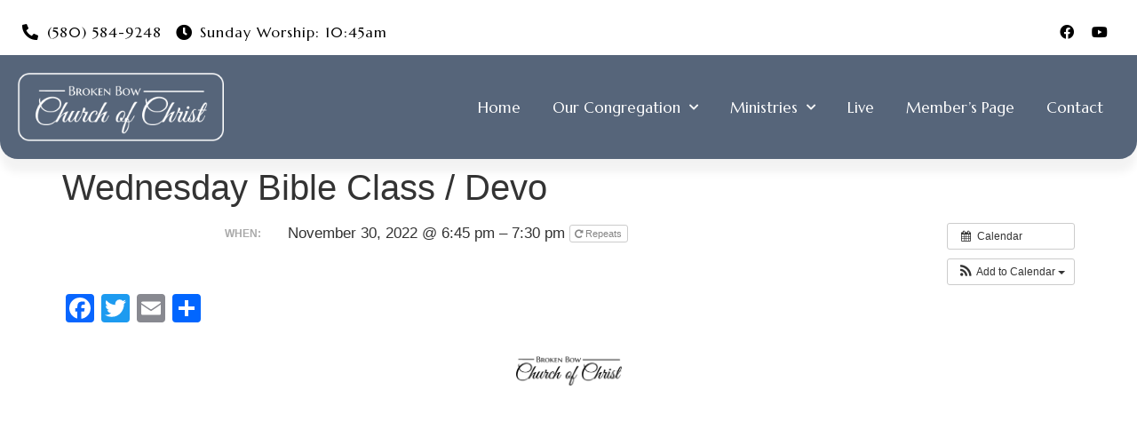

--- FILE ---
content_type: text/html; charset=UTF-8
request_url: https://www.bbchurchofchrist.org/event/wednesday-bible-class-devo/?instance_id=2832
body_size: 12821
content:
<!doctype html>
<html lang="en" id="html" prefix="og: https://ogp.me/ns#">
<head>
	<meta charset="UTF-8">
	<meta name="viewport" content="width=device-width, initial-scale=1">
	<link rel="profile" href="https://gmpg.org/xfn/11">
	
<!-- Search Engine Optimization by Rank Math PRO - https://rankmath.com/ -->
<title>Wednesday Bible Class / Devo - Broken Bow Church of Christ</title>
<meta name="robots" content="follow, index, max-snippet:-1, max-video-preview:-1, max-image-preview:large"/>
<link rel="canonical" href="https://www.bbchurchofchrist.org/event/wednesday-bible-class-devo/" />
<meta property="og:locale" content="en_US" />
<meta property="og:type" content="article" />
<meta property="og:title" content="Wednesday Bible Class / Devo - Broken Bow Church of Christ" />
<meta property="og:description" content="&lt;div class=&quot;timely ai1ec-excerpt&quot;&gt;
	&lt;div class=&quot;ai1ec-time&quot;&gt;
		&lt;strong&gt;When:&lt;/strong&gt;
		February 5, 2020 @ 6:45 pm – 7:30 pm
	&lt;/div&gt;
	&lt;/div&gt;
&lt;p&gt;&nbsp;&lt;/p&gt;" />
<meta property="og:url" content="https://www.bbchurchofchrist.org/event/wednesday-bible-class-devo/" />
<meta property="og:site_name" content="Broken Bow Church of Christ" />
<meta property="og:updated_time" content="2022-05-26T17:00:50-05:00" />
<meta name="twitter:card" content="summary_large_image" />
<meta name="twitter:title" content="Wednesday Bible Class / Devo - Broken Bow Church of Christ" />
<meta name="twitter:description" content="&lt;div class=&quot;timely ai1ec-excerpt&quot;&gt;
	&lt;div class=&quot;ai1ec-time&quot;&gt;
		&lt;strong&gt;When:&lt;/strong&gt;
		February 5, 2020 @ 6:45 pm – 7:30 pm
	&lt;/div&gt;
	&lt;/div&gt;
&lt;p&gt;&nbsp;&lt;/p&gt;" />
<!-- /Rank Math WordPress SEO plugin -->

<link rel='dns-prefetch' href='//static.addtoany.com' />
<link rel='dns-prefetch' href='//www.googletagmanager.com' />
<link rel="alternate" type="application/rss+xml" title="Broken Bow Church of Christ &raquo; Feed" href="https://www.bbchurchofchrist.org/feed/" />
<link rel="alternate" type="application/rss+xml" title="Broken Bow Church of Christ &raquo; Comments Feed" href="https://www.bbchurchofchrist.org/comments/feed/" />
<script>
window._wpemojiSettings = {"baseUrl":"https:\/\/s.w.org\/images\/core\/emoji\/14.0.0\/72x72\/","ext":".png","svgUrl":"https:\/\/s.w.org\/images\/core\/emoji\/14.0.0\/svg\/","svgExt":".svg","source":{"concatemoji":"https:\/\/www.bbchurchofchrist.org\/wp-includes\/js\/wp-emoji-release.min.js?ver=6.3.7"}};
/*! This file is auto-generated */
!function(i,n){var o,s,e;function c(e){try{var t={supportTests:e,timestamp:(new Date).valueOf()};sessionStorage.setItem(o,JSON.stringify(t))}catch(e){}}function p(e,t,n){e.clearRect(0,0,e.canvas.width,e.canvas.height),e.fillText(t,0,0);var t=new Uint32Array(e.getImageData(0,0,e.canvas.width,e.canvas.height).data),r=(e.clearRect(0,0,e.canvas.width,e.canvas.height),e.fillText(n,0,0),new Uint32Array(e.getImageData(0,0,e.canvas.width,e.canvas.height).data));return t.every(function(e,t){return e===r[t]})}function u(e,t,n){switch(t){case"flag":return n(e,"\ud83c\udff3\ufe0f\u200d\u26a7\ufe0f","\ud83c\udff3\ufe0f\u200b\u26a7\ufe0f")?!1:!n(e,"\ud83c\uddfa\ud83c\uddf3","\ud83c\uddfa\u200b\ud83c\uddf3")&&!n(e,"\ud83c\udff4\udb40\udc67\udb40\udc62\udb40\udc65\udb40\udc6e\udb40\udc67\udb40\udc7f","\ud83c\udff4\u200b\udb40\udc67\u200b\udb40\udc62\u200b\udb40\udc65\u200b\udb40\udc6e\u200b\udb40\udc67\u200b\udb40\udc7f");case"emoji":return!n(e,"\ud83e\udef1\ud83c\udffb\u200d\ud83e\udef2\ud83c\udfff","\ud83e\udef1\ud83c\udffb\u200b\ud83e\udef2\ud83c\udfff")}return!1}function f(e,t,n){var r="undefined"!=typeof WorkerGlobalScope&&self instanceof WorkerGlobalScope?new OffscreenCanvas(300,150):i.createElement("canvas"),a=r.getContext("2d",{willReadFrequently:!0}),o=(a.textBaseline="top",a.font="600 32px Arial",{});return e.forEach(function(e){o[e]=t(a,e,n)}),o}function t(e){var t=i.createElement("script");t.src=e,t.defer=!0,i.head.appendChild(t)}"undefined"!=typeof Promise&&(o="wpEmojiSettingsSupports",s=["flag","emoji"],n.supports={everything:!0,everythingExceptFlag:!0},e=new Promise(function(e){i.addEventListener("DOMContentLoaded",e,{once:!0})}),new Promise(function(t){var n=function(){try{var e=JSON.parse(sessionStorage.getItem(o));if("object"==typeof e&&"number"==typeof e.timestamp&&(new Date).valueOf()<e.timestamp+604800&&"object"==typeof e.supportTests)return e.supportTests}catch(e){}return null}();if(!n){if("undefined"!=typeof Worker&&"undefined"!=typeof OffscreenCanvas&&"undefined"!=typeof URL&&URL.createObjectURL&&"undefined"!=typeof Blob)try{var e="postMessage("+f.toString()+"("+[JSON.stringify(s),u.toString(),p.toString()].join(",")+"));",r=new Blob([e],{type:"text/javascript"}),a=new Worker(URL.createObjectURL(r),{name:"wpTestEmojiSupports"});return void(a.onmessage=function(e){c(n=e.data),a.terminate(),t(n)})}catch(e){}c(n=f(s,u,p))}t(n)}).then(function(e){for(var t in e)n.supports[t]=e[t],n.supports.everything=n.supports.everything&&n.supports[t],"flag"!==t&&(n.supports.everythingExceptFlag=n.supports.everythingExceptFlag&&n.supports[t]);n.supports.everythingExceptFlag=n.supports.everythingExceptFlag&&!n.supports.flag,n.DOMReady=!1,n.readyCallback=function(){n.DOMReady=!0}}).then(function(){return e}).then(function(){var e;n.supports.everything||(n.readyCallback(),(e=n.source||{}).concatemoji?t(e.concatemoji):e.wpemoji&&e.twemoji&&(t(e.twemoji),t(e.wpemoji)))}))}((window,document),window._wpemojiSettings);
</script>
<style>
img.wp-smiley,
img.emoji {
	display: inline !important;
	border: none !important;
	box-shadow: none !important;
	height: 1em !important;
	width: 1em !important;
	margin: 0 0.07em !important;
	vertical-align: -0.1em !important;
	background: none !important;
	padding: 0 !important;
}
</style>
	<link rel='stylesheet' id='ai1ec_style-css' href='//www.bbchurchofchrist.org/wp-content/plugins/all-in-one-event-calendar/public/themes-ai1ec/vortex/css/ai1ec_parsed_css.css?ver=3.0.0' media='all' />
<link rel='stylesheet' id='wp-block-library-css' href='https://www.bbchurchofchrist.org/wp-includes/css/dist/block-library/style.min.css?ver=6.3.7' media='all' />
<style id='classic-theme-styles-inline-css'>
/*! This file is auto-generated */
.wp-block-button__link{color:#fff;background-color:#32373c;border-radius:9999px;box-shadow:none;text-decoration:none;padding:calc(.667em + 2px) calc(1.333em + 2px);font-size:1.125em}.wp-block-file__button{background:#32373c;color:#fff;text-decoration:none}
</style>
<style id='global-styles-inline-css'>
body{--wp--preset--color--black: #000000;--wp--preset--color--cyan-bluish-gray: #abb8c3;--wp--preset--color--white: #ffffff;--wp--preset--color--pale-pink: #f78da7;--wp--preset--color--vivid-red: #cf2e2e;--wp--preset--color--luminous-vivid-orange: #ff6900;--wp--preset--color--luminous-vivid-amber: #fcb900;--wp--preset--color--light-green-cyan: #7bdcb5;--wp--preset--color--vivid-green-cyan: #00d084;--wp--preset--color--pale-cyan-blue: #8ed1fc;--wp--preset--color--vivid-cyan-blue: #0693e3;--wp--preset--color--vivid-purple: #9b51e0;--wp--preset--gradient--vivid-cyan-blue-to-vivid-purple: linear-gradient(135deg,rgba(6,147,227,1) 0%,rgb(155,81,224) 100%);--wp--preset--gradient--light-green-cyan-to-vivid-green-cyan: linear-gradient(135deg,rgb(122,220,180) 0%,rgb(0,208,130) 100%);--wp--preset--gradient--luminous-vivid-amber-to-luminous-vivid-orange: linear-gradient(135deg,rgba(252,185,0,1) 0%,rgba(255,105,0,1) 100%);--wp--preset--gradient--luminous-vivid-orange-to-vivid-red: linear-gradient(135deg,rgba(255,105,0,1) 0%,rgb(207,46,46) 100%);--wp--preset--gradient--very-light-gray-to-cyan-bluish-gray: linear-gradient(135deg,rgb(238,238,238) 0%,rgb(169,184,195) 100%);--wp--preset--gradient--cool-to-warm-spectrum: linear-gradient(135deg,rgb(74,234,220) 0%,rgb(151,120,209) 20%,rgb(207,42,186) 40%,rgb(238,44,130) 60%,rgb(251,105,98) 80%,rgb(254,248,76) 100%);--wp--preset--gradient--blush-light-purple: linear-gradient(135deg,rgb(255,206,236) 0%,rgb(152,150,240) 100%);--wp--preset--gradient--blush-bordeaux: linear-gradient(135deg,rgb(254,205,165) 0%,rgb(254,45,45) 50%,rgb(107,0,62) 100%);--wp--preset--gradient--luminous-dusk: linear-gradient(135deg,rgb(255,203,112) 0%,rgb(199,81,192) 50%,rgb(65,88,208) 100%);--wp--preset--gradient--pale-ocean: linear-gradient(135deg,rgb(255,245,203) 0%,rgb(182,227,212) 50%,rgb(51,167,181) 100%);--wp--preset--gradient--electric-grass: linear-gradient(135deg,rgb(202,248,128) 0%,rgb(113,206,126) 100%);--wp--preset--gradient--midnight: linear-gradient(135deg,rgb(2,3,129) 0%,rgb(40,116,252) 100%);--wp--preset--font-size--small: 13px;--wp--preset--font-size--medium: 20px;--wp--preset--font-size--large: 36px;--wp--preset--font-size--x-large: 42px;--wp--preset--spacing--20: 0.44rem;--wp--preset--spacing--30: 0.67rem;--wp--preset--spacing--40: 1rem;--wp--preset--spacing--50: 1.5rem;--wp--preset--spacing--60: 2.25rem;--wp--preset--spacing--70: 3.38rem;--wp--preset--spacing--80: 5.06rem;--wp--preset--shadow--natural: 6px 6px 9px rgba(0, 0, 0, 0.2);--wp--preset--shadow--deep: 12px 12px 50px rgba(0, 0, 0, 0.4);--wp--preset--shadow--sharp: 6px 6px 0px rgba(0, 0, 0, 0.2);--wp--preset--shadow--outlined: 6px 6px 0px -3px rgba(255, 255, 255, 1), 6px 6px rgba(0, 0, 0, 1);--wp--preset--shadow--crisp: 6px 6px 0px rgba(0, 0, 0, 1);}:where(.is-layout-flex){gap: 0.5em;}:where(.is-layout-grid){gap: 0.5em;}body .is-layout-flow > .alignleft{float: left;margin-inline-start: 0;margin-inline-end: 2em;}body .is-layout-flow > .alignright{float: right;margin-inline-start: 2em;margin-inline-end: 0;}body .is-layout-flow > .aligncenter{margin-left: auto !important;margin-right: auto !important;}body .is-layout-constrained > .alignleft{float: left;margin-inline-start: 0;margin-inline-end: 2em;}body .is-layout-constrained > .alignright{float: right;margin-inline-start: 2em;margin-inline-end: 0;}body .is-layout-constrained > .aligncenter{margin-left: auto !important;margin-right: auto !important;}body .is-layout-constrained > :where(:not(.alignleft):not(.alignright):not(.alignfull)){max-width: var(--wp--style--global--content-size);margin-left: auto !important;margin-right: auto !important;}body .is-layout-constrained > .alignwide{max-width: var(--wp--style--global--wide-size);}body .is-layout-flex{display: flex;}body .is-layout-flex{flex-wrap: wrap;align-items: center;}body .is-layout-flex > *{margin: 0;}body .is-layout-grid{display: grid;}body .is-layout-grid > *{margin: 0;}:where(.wp-block-columns.is-layout-flex){gap: 2em;}:where(.wp-block-columns.is-layout-grid){gap: 2em;}:where(.wp-block-post-template.is-layout-flex){gap: 1.25em;}:where(.wp-block-post-template.is-layout-grid){gap: 1.25em;}.has-black-color{color: var(--wp--preset--color--black) !important;}.has-cyan-bluish-gray-color{color: var(--wp--preset--color--cyan-bluish-gray) !important;}.has-white-color{color: var(--wp--preset--color--white) !important;}.has-pale-pink-color{color: var(--wp--preset--color--pale-pink) !important;}.has-vivid-red-color{color: var(--wp--preset--color--vivid-red) !important;}.has-luminous-vivid-orange-color{color: var(--wp--preset--color--luminous-vivid-orange) !important;}.has-luminous-vivid-amber-color{color: var(--wp--preset--color--luminous-vivid-amber) !important;}.has-light-green-cyan-color{color: var(--wp--preset--color--light-green-cyan) !important;}.has-vivid-green-cyan-color{color: var(--wp--preset--color--vivid-green-cyan) !important;}.has-pale-cyan-blue-color{color: var(--wp--preset--color--pale-cyan-blue) !important;}.has-vivid-cyan-blue-color{color: var(--wp--preset--color--vivid-cyan-blue) !important;}.has-vivid-purple-color{color: var(--wp--preset--color--vivid-purple) !important;}.has-black-background-color{background-color: var(--wp--preset--color--black) !important;}.has-cyan-bluish-gray-background-color{background-color: var(--wp--preset--color--cyan-bluish-gray) !important;}.has-white-background-color{background-color: var(--wp--preset--color--white) !important;}.has-pale-pink-background-color{background-color: var(--wp--preset--color--pale-pink) !important;}.has-vivid-red-background-color{background-color: var(--wp--preset--color--vivid-red) !important;}.has-luminous-vivid-orange-background-color{background-color: var(--wp--preset--color--luminous-vivid-orange) !important;}.has-luminous-vivid-amber-background-color{background-color: var(--wp--preset--color--luminous-vivid-amber) !important;}.has-light-green-cyan-background-color{background-color: var(--wp--preset--color--light-green-cyan) !important;}.has-vivid-green-cyan-background-color{background-color: var(--wp--preset--color--vivid-green-cyan) !important;}.has-pale-cyan-blue-background-color{background-color: var(--wp--preset--color--pale-cyan-blue) !important;}.has-vivid-cyan-blue-background-color{background-color: var(--wp--preset--color--vivid-cyan-blue) !important;}.has-vivid-purple-background-color{background-color: var(--wp--preset--color--vivid-purple) !important;}.has-black-border-color{border-color: var(--wp--preset--color--black) !important;}.has-cyan-bluish-gray-border-color{border-color: var(--wp--preset--color--cyan-bluish-gray) !important;}.has-white-border-color{border-color: var(--wp--preset--color--white) !important;}.has-pale-pink-border-color{border-color: var(--wp--preset--color--pale-pink) !important;}.has-vivid-red-border-color{border-color: var(--wp--preset--color--vivid-red) !important;}.has-luminous-vivid-orange-border-color{border-color: var(--wp--preset--color--luminous-vivid-orange) !important;}.has-luminous-vivid-amber-border-color{border-color: var(--wp--preset--color--luminous-vivid-amber) !important;}.has-light-green-cyan-border-color{border-color: var(--wp--preset--color--light-green-cyan) !important;}.has-vivid-green-cyan-border-color{border-color: var(--wp--preset--color--vivid-green-cyan) !important;}.has-pale-cyan-blue-border-color{border-color: var(--wp--preset--color--pale-cyan-blue) !important;}.has-vivid-cyan-blue-border-color{border-color: var(--wp--preset--color--vivid-cyan-blue) !important;}.has-vivid-purple-border-color{border-color: var(--wp--preset--color--vivid-purple) !important;}.has-vivid-cyan-blue-to-vivid-purple-gradient-background{background: var(--wp--preset--gradient--vivid-cyan-blue-to-vivid-purple) !important;}.has-light-green-cyan-to-vivid-green-cyan-gradient-background{background: var(--wp--preset--gradient--light-green-cyan-to-vivid-green-cyan) !important;}.has-luminous-vivid-amber-to-luminous-vivid-orange-gradient-background{background: var(--wp--preset--gradient--luminous-vivid-amber-to-luminous-vivid-orange) !important;}.has-luminous-vivid-orange-to-vivid-red-gradient-background{background: var(--wp--preset--gradient--luminous-vivid-orange-to-vivid-red) !important;}.has-very-light-gray-to-cyan-bluish-gray-gradient-background{background: var(--wp--preset--gradient--very-light-gray-to-cyan-bluish-gray) !important;}.has-cool-to-warm-spectrum-gradient-background{background: var(--wp--preset--gradient--cool-to-warm-spectrum) !important;}.has-blush-light-purple-gradient-background{background: var(--wp--preset--gradient--blush-light-purple) !important;}.has-blush-bordeaux-gradient-background{background: var(--wp--preset--gradient--blush-bordeaux) !important;}.has-luminous-dusk-gradient-background{background: var(--wp--preset--gradient--luminous-dusk) !important;}.has-pale-ocean-gradient-background{background: var(--wp--preset--gradient--pale-ocean) !important;}.has-electric-grass-gradient-background{background: var(--wp--preset--gradient--electric-grass) !important;}.has-midnight-gradient-background{background: var(--wp--preset--gradient--midnight) !important;}.has-small-font-size{font-size: var(--wp--preset--font-size--small) !important;}.has-medium-font-size{font-size: var(--wp--preset--font-size--medium) !important;}.has-large-font-size{font-size: var(--wp--preset--font-size--large) !important;}.has-x-large-font-size{font-size: var(--wp--preset--font-size--x-large) !important;}
.wp-block-navigation a:where(:not(.wp-element-button)){color: inherit;}
:where(.wp-block-post-template.is-layout-flex){gap: 1.25em;}:where(.wp-block-post-template.is-layout-grid){gap: 1.25em;}
:where(.wp-block-columns.is-layout-flex){gap: 2em;}:where(.wp-block-columns.is-layout-grid){gap: 2em;}
.wp-block-pullquote{font-size: 1.5em;line-height: 1.6;}
</style>
<link rel='stylesheet' id='arve-main-css' href='https://www.bbchurchofchrist.org/wp-content/plugins/advanced-responsive-video-embedder/build/main.css?ver=b087dd41bba279baeb77' media='all' />
<link rel='stylesheet' id='hello-elementor-css' href='https://www.bbchurchofchrist.org/wp-content/themes/hello-elementor/style.min.css?ver=2.8.1' media='all' />
<link rel='stylesheet' id='hello-elementor-theme-style-css' href='https://www.bbchurchofchrist.org/wp-content/themes/hello-elementor/theme.min.css?ver=2.8.1' media='all' />
<link rel='stylesheet' id='elementor-frontend-css' href='https://www.bbchurchofchrist.org/wp-content/plugins/elementor/assets/css/frontend-lite.min.css?ver=3.16.4' media='all' />
<link rel='stylesheet' id='elementor-post-510-css' href='https://www.bbchurchofchrist.org/wp-content/uploads/elementor/css/post-510.css?ver=1721971302' media='all' />
<link rel='stylesheet' id='elementor-icons-css' href='https://www.bbchurchofchrist.org/wp-content/plugins/elementor/assets/lib/eicons/css/elementor-icons.min.css?ver=5.23.0' media='all' />
<link rel='stylesheet' id='swiper-css' href='https://www.bbchurchofchrist.org/wp-content/plugins/elementor/assets/lib/swiper/v8/css/swiper.min.css?ver=8.4.5' media='all' />
<link rel='stylesheet' id='elementor-pro-css' href='https://www.bbchurchofchrist.org/wp-content/plugins/elementor-pro/assets/css/frontend-lite.min.css?ver=3.15.0' media='all' />
<link rel='stylesheet' id='font-awesome-5-all-css' href='https://www.bbchurchofchrist.org/wp-content/plugins/elementor/assets/lib/font-awesome/css/all.min.css?ver=3.16.4' media='all' />
<link rel='stylesheet' id='font-awesome-4-shim-css' href='https://www.bbchurchofchrist.org/wp-content/plugins/elementor/assets/lib/font-awesome/css/v4-shims.min.css?ver=3.16.4' media='all' />
<link rel='stylesheet' id='elementor-post-543-css' href='https://www.bbchurchofchrist.org/wp-content/uploads/elementor/css/post-543.css?ver=1721971303' media='all' />
<link rel='stylesheet' id='elementor-icons-ekiticons-css' href='https://www.bbchurchofchrist.org/wp-content/plugins/elementskit-lite/modules/elementskit-icon-pack/assets/css/ekiticons.css?ver=2.9.2' media='all' />
<link rel='stylesheet' id='dashicons-css' href='https://www.bbchurchofchrist.org/wp-includes/css/dashicons.min.css?ver=6.3.7' media='all' />
<link rel='stylesheet' id='tippy_light-css' href='https://www.bbchurchofchrist.org/wp-content/plugins/private-google-calendars/lib/tippy/light-border.css?ver=20230902' media='all' />
<link rel='stylesheet' id='pgc_fullcalendar-css' href='https://www.bbchurchofchrist.org/wp-content/plugins/private-google-calendars/lib/fullcalendar4/core/main.min.css?ver=20230902' media='all' />
<link rel='stylesheet' id='pgc_fullcalendar_daygrid-css' href='https://www.bbchurchofchrist.org/wp-content/plugins/private-google-calendars/lib/fullcalendar4/daygrid/main.min.css?ver=20230902' media='all' />
<link rel='stylesheet' id='pgc_fullcalendar_timegrid-css' href='https://www.bbchurchofchrist.org/wp-content/plugins/private-google-calendars/lib/fullcalendar4/timegrid/main.min.css?ver=20230902' media='all' />
<link rel='stylesheet' id='pgc_fullcalendar_list-css' href='https://www.bbchurchofchrist.org/wp-content/plugins/private-google-calendars/lib/fullcalendar4/list/main.min.css?ver=20230902' media='all' />
<link rel='stylesheet' id='pgc-css' href='https://www.bbchurchofchrist.org/wp-content/plugins/private-google-calendars/css/pgc.css?ver=20230902' media='all' />
<link rel='stylesheet' id='all-in-one-video-gallery-public-css' href="https://www.bbchurchofchrist.org/wp-content/plugins/all-in-one-video-gallery/public/assets/css/public.min.css?ver=3.6.0" media='all' />
<link rel='stylesheet' id='all-in-one-video-gallery-player-css' href="https://www.bbchurchofchrist.org/wp-content/plugins/all-in-one-video-gallery/public/assets/css/videojs.min.css?ver=3.6.0" media='all' />
<link rel='stylesheet' id='addtoany-css' href='https://www.bbchurchofchrist.org/wp-content/plugins/add-to-any/addtoany.min.css?ver=1.16' media='all' />
<link rel='stylesheet' id='ekit-widget-styles-css' href='https://www.bbchurchofchrist.org/wp-content/plugins/elementskit-lite/widgets/init/assets/css/widget-styles.css?ver=2.9.2' media='all' />
<link rel='stylesheet' id='ekit-responsive-css' href='https://www.bbchurchofchrist.org/wp-content/plugins/elementskit-lite/widgets/init/assets/css/responsive.css?ver=2.9.2' media='all' />
<link rel='stylesheet' id='google-fonts-1-css' href='https://fonts.googleapis.com/css?family=Marcellus+SC%3A100%2C100italic%2C200%2C200italic%2C300%2C300italic%2C400%2C400italic%2C500%2C500italic%2C600%2C600italic%2C700%2C700italic%2C800%2C800italic%2C900%2C900italic%7CMarcellus%3A100%2C100italic%2C200%2C200italic%2C300%2C300italic%2C400%2C400italic%2C500%2C500italic%2C600%2C600italic%2C700%2C700italic%2C800%2C800italic%2C900%2C900italic&#038;display=swap&#038;ver=6.3.7' media='all' />
<link rel='stylesheet' id='elementor-icons-shared-0-css' href='https://www.bbchurchofchrist.org/wp-content/plugins/elementor/assets/lib/font-awesome/css/fontawesome.min.css?ver=5.15.3' media='all' />
<link rel='stylesheet' id='elementor-icons-fa-solid-css' href='https://www.bbchurchofchrist.org/wp-content/plugins/elementor/assets/lib/font-awesome/css/solid.min.css?ver=5.15.3' media='all' />
<link rel='stylesheet' id='elementor-icons-fa-brands-css' href='https://www.bbchurchofchrist.org/wp-content/plugins/elementor/assets/lib/font-awesome/css/brands.min.css?ver=5.15.3' media='all' />
<link rel="preconnect" href="https://fonts.gstatic.com/" crossorigin><script src='https://www.bbchurchofchrist.org/?ai1ec_render_js=event.js&#038;is_backend=false&#038;ver=3.0.0' id='ai1ec_requirejs-js'></script>
<script id="addtoany-core-js-before">
window.a2a_config=window.a2a_config||{};a2a_config.callbacks=[];a2a_config.overlays=[];a2a_config.templates={};
</script>
<script async src='https://static.addtoany.com/menu/page.js' id='addtoany-core-js'></script>
<script src='https://www.bbchurchofchrist.org/wp-includes/js/jquery/jquery.min.js?ver=3.7.0' id='jquery-core-js'></script>
<script src='https://www.bbchurchofchrist.org/wp-includes/js/jquery/jquery-migrate.min.js?ver=3.4.1' id='jquery-migrate-js'></script>
<script async src='https://www.bbchurchofchrist.org/wp-content/plugins/add-to-any/addtoany.min.js?ver=1.1' id='addtoany-jquery-js'></script>
<script src='https://www.bbchurchofchrist.org/wp-content/plugins/elementor/assets/lib/font-awesome/js/v4-shims.min.js?ver=3.16.4' id='font-awesome-4-shim-js'></script>
<script id='all-in-one-video-gallery-public-js-extra'>
var aiovg_public = {"plugin_url":"http:\/\/www.bbchurchofchrist.org\/wp-content\/plugins\/all-in-one-video-gallery\/","ajax_url":"https:\/\/www.bbchurchofchrist.org\/wp-admin\/admin-ajax.php","ajax_nonce":"1b88b7aeef","scroll_to_top_offset":"20","i18n":{"no_tags_found":"No tags found."}};
</script>
<script src="https://www.bbchurchofchrist.org/wp-content/plugins/all-in-one-video-gallery/public/assets/js/public.min.js?ver=3.6.0" id='all-in-one-video-gallery-public-js'></script>

<!-- Google tag (gtag.js) snippet added by Site Kit -->

<!-- Google Analytics snippet added by Site Kit -->
<script src='https://www.googletagmanager.com/gtag/js?id=GT-K4TCGDW' id='google_gtagjs-js' async></script>
<script id="google_gtagjs-js-after">
window.dataLayer = window.dataLayer || [];function gtag(){dataLayer.push(arguments);}
gtag("set","linker",{"domains":["www.bbchurchofchrist.org"]});
gtag("js", new Date());
gtag("set", "developer_id.dZTNiMT", true);
gtag("config", "GT-K4TCGDW");
</script>

<!-- End Google tag (gtag.js) snippet added by Site Kit -->
<link rel="https://api.w.org/" href="https://www.bbchurchofchrist.org/wp-json/" /><link rel="EditURI" type="application/rsd+xml" title="RSD" href="https://www.bbchurchofchrist.org/xmlrpc.php?rsd" />
<meta name="generator" content="WordPress 6.3.7" />
<link rel='shortlink' href='https://www.bbchurchofchrist.org/?p=54' />
<link rel="alternate" type="application/json+oembed" href="https://www.bbchurchofchrist.org/wp-json/oembed/1.0/embed?url=https%3A%2F%2Fwww.bbchurchofchrist.org%2Fevent%2Fwednesday-bible-class-devo%2F" />
<link rel="alternate" type="text/xml+oembed" href="https://www.bbchurchofchrist.org/wp-json/oembed/1.0/embed?url=https%3A%2F%2Fwww.bbchurchofchrist.org%2Fevent%2Fwednesday-bible-class-devo%2F&#038;format=xml" />
<meta property="og:url" content="https://www.bbchurchofchrist.org/event/wednesday-bible-class-devo/?instance_id=2832" />
<meta property="og:title" content="Wednesday Bible Class / Devo (2022-11-30)" />
<meta property="og:type" content="article" />
<meta property="og:description" content="" />
<meta property="og:image" content="" />
<meta name="twitter:card" content="summary" />
<meta name="twitter:title" content="Wednesday Bible Class / Devo (2022-11-30)" />
<meta name="twitter:description" content="No data" />
<meta name="twitter:image" content="" />
<meta name="generator" content="Site Kit by Google 1.141.0" /><meta name="generator" content="Elementor 3.16.4; features: e_dom_optimization, e_optimized_assets_loading, e_optimized_css_loading, additional_custom_breakpoints; settings: css_print_method-external, google_font-enabled, font_display-swap">
<link rel="icon" href="https://www.bbchurchofchrist.org/wp-content/uploads/2023/08/favicon-100x100.png" sizes="32x32" />
<link rel="icon" href="https://www.bbchurchofchrist.org/wp-content/uploads/2023/08/favicon.png" sizes="192x192" />
<link rel="apple-touch-icon" href="https://www.bbchurchofchrist.org/wp-content/uploads/2023/08/favicon.png" />
<meta name="msapplication-TileImage" content="https://www.bbchurchofchrist.org/wp-content/uploads/2023/08/favicon.png" />
</head>
<body class="ai1ec_event-template-default single single-ai1ec_event postid-54 wp-custom-logo elementor-default elementor-kit-510">


<a class="skip-link screen-reader-text" href="#content">Skip to content</a>

		<div data-elementor-type="header" data-elementor-id="543" class="elementor elementor-543 elementor-location-header" data-elementor-post-type="elementor_library">
						<div class="elementor-element elementor-element-5950ee17 e-flex e-con-boxed e-con e-parent" data-id="5950ee17" data-element_type="container" data-settings="{&quot;background_background&quot;:&quot;classic&quot;,&quot;content_width&quot;:&quot;boxed&quot;}" data-core-v316-plus="true">
					<div class="e-con-inner">
		<div class="elementor-element elementor-element-45e3879e e-flex e-con-boxed e-con e-child" data-id="45e3879e" data-element_type="container" data-settings="{&quot;background_background&quot;:&quot;classic&quot;,&quot;sticky&quot;:&quot;top&quot;,&quot;sticky_on&quot;:[&quot;desktop&quot;,&quot;tablet&quot;],&quot;sticky_effects_offset&quot;:50,&quot;content_width&quot;:&quot;boxed&quot;,&quot;sticky_offset&quot;:0}">
					<div class="e-con-inner">
		<div class="elementor-element elementor-element-bf57d09 e-con-full e-flex e-con e-child" data-id="bf57d09" data-element_type="container" data-settings="{&quot;content_width&quot;:&quot;full&quot;}">
				<div class="elementor-element elementor-element-3371ee19 elementor-icon-list--layout-inline elementor-list-item-link-full_width elementor-widget elementor-widget-icon-list" data-id="3371ee19" data-element_type="widget" data-widget_type="icon-list.default">
				<div class="elementor-widget-container">
			<link rel="stylesheet" href="https://www.bbchurchofchrist.org/wp-content/plugins/elementor/assets/css/widget-icon-list.min.css">		<ul class="elementor-icon-list-items elementor-inline-items">
							<li class="elementor-icon-list-item elementor-inline-item">
											<a href="tel:%20(580)%20584-9248">

												<span class="elementor-icon-list-icon">
							<i aria-hidden="true" class="fas fa-phone-alt"></i>						</span>
										<span class="elementor-icon-list-text"> (580) 584-9248</span>
											</a>
									</li>
								<li class="elementor-icon-list-item elementor-inline-item">
											<a href="https://www.bbchurchofchrist.org/contact/">

												<span class="elementor-icon-list-icon">
							<i aria-hidden="true" class="fas fa-clock"></i>						</span>
										<span class="elementor-icon-list-text">Sunday Worship: 10:45am</span>
											</a>
									</li>
						</ul>
				</div>
				</div>
				</div>
		<div class="elementor-element elementor-element-70fac93b e-con-full e-flex e-con e-child" data-id="70fac93b" data-element_type="container" data-settings="{&quot;content_width&quot;:&quot;full&quot;}">
				<div class="elementor-element elementor-element-2dbd4f6f e-grid-align-right e-grid-align-mobile-left elementor-shape-rounded elementor-grid-0 elementor-widget elementor-widget-social-icons" data-id="2dbd4f6f" data-element_type="widget" data-widget_type="social-icons.default">
				<div class="elementor-widget-container">
			<style>/*! elementor - v3.16.0 - 20-09-2023 */
.elementor-widget-social-icons.elementor-grid-0 .elementor-widget-container,.elementor-widget-social-icons.elementor-grid-mobile-0 .elementor-widget-container,.elementor-widget-social-icons.elementor-grid-tablet-0 .elementor-widget-container{line-height:1;font-size:0}.elementor-widget-social-icons:not(.elementor-grid-0):not(.elementor-grid-tablet-0):not(.elementor-grid-mobile-0) .elementor-grid{display:inline-grid}.elementor-widget-social-icons .elementor-grid{grid-column-gap:var(--grid-column-gap,5px);grid-row-gap:var(--grid-row-gap,5px);grid-template-columns:var(--grid-template-columns);justify-content:var(--justify-content,center);justify-items:var(--justify-content,center)}.elementor-icon.elementor-social-icon{font-size:var(--icon-size,25px);line-height:var(--icon-size,25px);width:calc(var(--icon-size, 25px) + (2 * var(--icon-padding, .5em)));height:calc(var(--icon-size, 25px) + (2 * var(--icon-padding, .5em)))}.elementor-social-icon{--e-social-icon-icon-color:#fff;display:inline-flex;background-color:#69727d;align-items:center;justify-content:center;text-align:center;cursor:pointer}.elementor-social-icon i{color:var(--e-social-icon-icon-color)}.elementor-social-icon svg{fill:var(--e-social-icon-icon-color)}.elementor-social-icon:last-child{margin:0}.elementor-social-icon:hover{opacity:.9;color:#fff}.elementor-social-icon-android{background-color:#a4c639}.elementor-social-icon-apple{background-color:#999}.elementor-social-icon-behance{background-color:#1769ff}.elementor-social-icon-bitbucket{background-color:#205081}.elementor-social-icon-codepen{background-color:#000}.elementor-social-icon-delicious{background-color:#39f}.elementor-social-icon-deviantart{background-color:#05cc47}.elementor-social-icon-digg{background-color:#005be2}.elementor-social-icon-dribbble{background-color:#ea4c89}.elementor-social-icon-elementor{background-color:#d30c5c}.elementor-social-icon-envelope{background-color:#ea4335}.elementor-social-icon-facebook,.elementor-social-icon-facebook-f{background-color:#3b5998}.elementor-social-icon-flickr{background-color:#0063dc}.elementor-social-icon-foursquare{background-color:#2d5be3}.elementor-social-icon-free-code-camp,.elementor-social-icon-freecodecamp{background-color:#006400}.elementor-social-icon-github{background-color:#333}.elementor-social-icon-gitlab{background-color:#e24329}.elementor-social-icon-globe{background-color:#69727d}.elementor-social-icon-google-plus,.elementor-social-icon-google-plus-g{background-color:#dd4b39}.elementor-social-icon-houzz{background-color:#7ac142}.elementor-social-icon-instagram{background-color:#262626}.elementor-social-icon-jsfiddle{background-color:#487aa2}.elementor-social-icon-link{background-color:#818a91}.elementor-social-icon-linkedin,.elementor-social-icon-linkedin-in{background-color:#0077b5}.elementor-social-icon-medium{background-color:#00ab6b}.elementor-social-icon-meetup{background-color:#ec1c40}.elementor-social-icon-mixcloud{background-color:#273a4b}.elementor-social-icon-odnoklassniki{background-color:#f4731c}.elementor-social-icon-pinterest{background-color:#bd081c}.elementor-social-icon-product-hunt{background-color:#da552f}.elementor-social-icon-reddit{background-color:#ff4500}.elementor-social-icon-rss{background-color:#f26522}.elementor-social-icon-shopping-cart{background-color:#4caf50}.elementor-social-icon-skype{background-color:#00aff0}.elementor-social-icon-slideshare{background-color:#0077b5}.elementor-social-icon-snapchat{background-color:#fffc00}.elementor-social-icon-soundcloud{background-color:#f80}.elementor-social-icon-spotify{background-color:#2ebd59}.elementor-social-icon-stack-overflow{background-color:#fe7a15}.elementor-social-icon-steam{background-color:#00adee}.elementor-social-icon-stumbleupon{background-color:#eb4924}.elementor-social-icon-telegram{background-color:#2ca5e0}.elementor-social-icon-thumb-tack{background-color:#1aa1d8}.elementor-social-icon-tripadvisor{background-color:#589442}.elementor-social-icon-tumblr{background-color:#35465c}.elementor-social-icon-twitch{background-color:#6441a5}.elementor-social-icon-twitter{background-color:#1da1f2}.elementor-social-icon-viber{background-color:#665cac}.elementor-social-icon-vimeo{background-color:#1ab7ea}.elementor-social-icon-vk{background-color:#45668e}.elementor-social-icon-weibo{background-color:#dd2430}.elementor-social-icon-weixin{background-color:#31a918}.elementor-social-icon-whatsapp{background-color:#25d366}.elementor-social-icon-wordpress{background-color:#21759b}.elementor-social-icon-xing{background-color:#026466}.elementor-social-icon-yelp{background-color:#af0606}.elementor-social-icon-youtube{background-color:#cd201f}.elementor-social-icon-500px{background-color:#0099e5}.elementor-shape-rounded .elementor-icon.elementor-social-icon{border-radius:10%}.elementor-shape-circle .elementor-icon.elementor-social-icon{border-radius:50%}</style>		<div class="elementor-social-icons-wrapper elementor-grid">
							<span class="elementor-grid-item">
					<a class="elementor-icon elementor-social-icon elementor-social-icon-facebook elementor-repeater-item-577ba36" href="https://www.facebook.com/brokenbowcofc/" target="_blank">
						<span class="elementor-screen-only">Facebook</span>
						<i class="fab fa-facebook"></i>					</a>
				</span>
							<span class="elementor-grid-item">
					<a class="elementor-icon elementor-social-icon elementor-social-icon-youtube elementor-repeater-item-6964316" href="https://www.youtube.com/@brokenbowchurchofchrist4770/streams" target="_blank">
						<span class="elementor-screen-only">Youtube</span>
						<i class="fab fa-youtube"></i>					</a>
				</span>
					</div>
				</div>
				</div>
				</div>
					</div>
				</div>
		<div class="elementor-element elementor-element-15fe3f54 e-flex e-con-boxed e-con e-child" data-id="15fe3f54" data-element_type="container" data-settings="{&quot;background_background&quot;:&quot;classic&quot;,&quot;sticky&quot;:&quot;top&quot;,&quot;sticky_on&quot;:[&quot;desktop&quot;,&quot;tablet&quot;],&quot;sticky_effects_offset&quot;:50,&quot;content_width&quot;:&quot;boxed&quot;,&quot;sticky_offset&quot;:0}">
					<div class="e-con-inner">
		<div class="elementor-element elementor-element-14377e8 e-con-full e-flex e-con e-child" data-id="14377e8" data-element_type="container" data-settings="{&quot;content_width&quot;:&quot;full&quot;}">
				<div class="elementor-element elementor-element-09f0d55 elementor-widget elementor-widget-image" data-id="09f0d55" data-element_type="widget" data-widget_type="image.default">
				<div class="elementor-widget-container">
			<style>/*! elementor - v3.16.0 - 20-09-2023 */
.elementor-widget-image{text-align:center}.elementor-widget-image a{display:inline-block}.elementor-widget-image a img[src$=".svg"]{width:48px}.elementor-widget-image img{vertical-align:middle;display:inline-block}</style>													<a href="https://www.bbchurchofchrist.org">
							<img width="596" height="198" src="https://www.bbchurchofchrist.org/wp-content/uploads/2023/08/Asset-2.png" class="attachment-full size-full wp-image-519" alt="" srcset="https://www.bbchurchofchrist.org/wp-content/uploads/2023/08/Asset-2.png 596w, https://www.bbchurchofchrist.org/wp-content/uploads/2023/08/Asset-2-300x100.png 300w" sizes="(max-width: 596px) 100vw, 596px" />								</a>
															</div>
				</div>
				</div>
		<div class="elementor-element elementor-element-5d9a04b4 e-con-full e-flex e-con e-child" data-id="5d9a04b4" data-element_type="container" data-settings="{&quot;content_width&quot;:&quot;full&quot;}">
				<div class="elementor-element elementor-element-d2632b3 elementor-nav-menu--stretch elementor-nav-menu__align-right elementor-nav-menu--dropdown-tablet elementor-nav-menu__text-align-aside elementor-nav-menu--toggle elementor-nav-menu--burger elementor-widget elementor-widget-nav-menu" data-id="d2632b3" data-element_type="widget" data-settings="{&quot;full_width&quot;:&quot;stretch&quot;,&quot;submenu_icon&quot;:{&quot;value&quot;:&quot;&lt;i class=\&quot;fas fa-chevron-down\&quot;&gt;&lt;\/i&gt;&quot;,&quot;library&quot;:&quot;fa-solid&quot;},&quot;layout&quot;:&quot;horizontal&quot;,&quot;toggle&quot;:&quot;burger&quot;}" data-widget_type="nav-menu.default">
				<div class="elementor-widget-container">
			<link rel="stylesheet" href="https://www.bbchurchofchrist.org/wp-content/plugins/elementor-pro/assets/css/widget-nav-menu.min.css">			<nav class="elementor-nav-menu--main elementor-nav-menu__container elementor-nav-menu--layout-horizontal e--pointer-none">
				<ul id="menu-1-d2632b3" class="elementor-nav-menu"><li class="menu-item menu-item-type-post_type menu-item-object-page menu-item-home menu-item-704"><a href="https://www.bbchurchofchrist.org/" class="elementor-item">Home</a></li>
<li class="menu-item menu-item-type-post_type menu-item-object-page menu-item-has-children menu-item-703"><a href="https://www.bbchurchofchrist.org/our-congregation/" class="elementor-item">Our Congregation</a>
<ul class="sub-menu elementor-nav-menu--dropdown">
	<li class="menu-item menu-item-type-post_type menu-item-object-page menu-item-702"><a href="https://www.bbchurchofchrist.org/what-to-expect/" class="elementor-sub-item">What to Expect</a></li>
	<li class="menu-item menu-item-type-post_type menu-item-object-page menu-item-1778"><a href="https://www.bbchurchofchrist.org/faq/" class="elementor-sub-item">FAQ</a></li>
	<li class="menu-item menu-item-type-post_type menu-item-object-page menu-item-1779"><a href="https://www.bbchurchofchrist.org/missions/" class="elementor-sub-item">Missions</a></li>
</ul>
</li>
<li class="menu-item menu-item-type-post_type menu-item-object-page menu-item-has-children menu-item-701"><a href="https://www.bbchurchofchrist.org/ministries/" class="elementor-item">Ministries</a>
<ul class="sub-menu elementor-nav-menu--dropdown">
	<li class="menu-item menu-item-type-post_type menu-item-object-page menu-item-700"><a href="https://www.bbchurchofchrist.org/sermons/" class="elementor-sub-item">Sermons</a></li>
	<li class="menu-item menu-item-type-post_type menu-item-object-page menu-item-1769"><a href="https://www.bbchurchofchrist.org/bible-resources/" class="elementor-sub-item">Bible Resources</a></li>
</ul>
</li>
<li class="menu-item menu-item-type-custom menu-item-object-custom menu-item-2197"><a href="https://youtube.com/channel/UC-oE5D32E5vw35HSIKlbv0w/live" class="elementor-item">Live</a></li>
<li class="menu-item menu-item-type-post_type menu-item-object-page menu-item-699"><a href="https://www.bbchurchofchrist.org/members-page/" class="elementor-item">Member’s Page</a></li>
<li class="menu-item menu-item-type-post_type menu-item-object-page menu-item-697"><a href="https://www.bbchurchofchrist.org/contact/" class="elementor-item">Contact</a></li>
</ul>			</nav>
					<div class="elementor-menu-toggle" role="button" tabindex="0" aria-label="Menu Toggle" aria-expanded="false">
			<i aria-hidden="true" role="presentation" class="elementor-menu-toggle__icon--open eicon-menu-bar"></i><i aria-hidden="true" role="presentation" class="elementor-menu-toggle__icon--close eicon-close"></i>			<span class="elementor-screen-only">Menu</span>
		</div>
					<nav class="elementor-nav-menu--dropdown elementor-nav-menu__container" aria-hidden="true">
				<ul id="menu-2-d2632b3" class="elementor-nav-menu"><li class="menu-item menu-item-type-post_type menu-item-object-page menu-item-home menu-item-704"><a href="https://www.bbchurchofchrist.org/" class="elementor-item" tabindex="-1">Home</a></li>
<li class="menu-item menu-item-type-post_type menu-item-object-page menu-item-has-children menu-item-703"><a href="https://www.bbchurchofchrist.org/our-congregation/" class="elementor-item" tabindex="-1">Our Congregation</a>
<ul class="sub-menu elementor-nav-menu--dropdown">
	<li class="menu-item menu-item-type-post_type menu-item-object-page menu-item-702"><a href="https://www.bbchurchofchrist.org/what-to-expect/" class="elementor-sub-item" tabindex="-1">What to Expect</a></li>
	<li class="menu-item menu-item-type-post_type menu-item-object-page menu-item-1778"><a href="https://www.bbchurchofchrist.org/faq/" class="elementor-sub-item" tabindex="-1">FAQ</a></li>
	<li class="menu-item menu-item-type-post_type menu-item-object-page menu-item-1779"><a href="https://www.bbchurchofchrist.org/missions/" class="elementor-sub-item" tabindex="-1">Missions</a></li>
</ul>
</li>
<li class="menu-item menu-item-type-post_type menu-item-object-page menu-item-has-children menu-item-701"><a href="https://www.bbchurchofchrist.org/ministries/" class="elementor-item" tabindex="-1">Ministries</a>
<ul class="sub-menu elementor-nav-menu--dropdown">
	<li class="menu-item menu-item-type-post_type menu-item-object-page menu-item-700"><a href="https://www.bbchurchofchrist.org/sermons/" class="elementor-sub-item" tabindex="-1">Sermons</a></li>
	<li class="menu-item menu-item-type-post_type menu-item-object-page menu-item-1769"><a href="https://www.bbchurchofchrist.org/bible-resources/" class="elementor-sub-item" tabindex="-1">Bible Resources</a></li>
</ul>
</li>
<li class="menu-item menu-item-type-custom menu-item-object-custom menu-item-2197"><a href="https://youtube.com/channel/UC-oE5D32E5vw35HSIKlbv0w/live" class="elementor-item" tabindex="-1">Live</a></li>
<li class="menu-item menu-item-type-post_type menu-item-object-page menu-item-699"><a href="https://www.bbchurchofchrist.org/members-page/" class="elementor-item" tabindex="-1">Member’s Page</a></li>
<li class="menu-item menu-item-type-post_type menu-item-object-page menu-item-697"><a href="https://www.bbchurchofchrist.org/contact/" class="elementor-item" tabindex="-1">Contact</a></li>
</ul>			</nav>
				</div>
				</div>
				</div>
					</div>
				</div>
					</div>
				</div>
						</div>
		
<main id="content" class="site-main post-54 ai1ec_event type-ai1ec_event status-publish hentry">

			<header class="page-header">
			<h1 class="entry-title">Wednesday Bible Class / Devo</h1>		</header>
	
	<div class="page-content">
		<div class="timely ai1ec-single-event
	ai1ec-event-id-54
	ai1ec-event-instance-id-2832
		">

<a id="ai1ec-event"></a>

<div class="ai1ec-actions">
	<div class="ai1ec-btn-group-vertical ai1ec-clearfix">
		<a class="ai1ec-calendar-link ai1ec-btn ai1ec-btn-default ai1ec-btn-sm
        ai1ec-tooltip-trigger "
    href="?ai1ec="
    
    data-placement="left"
    title="View all events">
    <i class="ai1ec-fa ai1ec-fa-calendar ai1ec-fa-fw"></i>
    <span class="ai1ec-hidden-xs">Calendar</span>
</a>
	</div>

	<div class="ai1ec-btn-group-vertical ai1ec-clearfix">
							<div class="ai1ec-subscribe-dropdown ai1ec-dropdown ai1ec-btn
	ai1ec-btn-default ai1ec-btn-sm">
	<span role="button" class="ai1ec-dropdown-toggle ai1ec-subscribe"
			data-toggle="ai1ec-dropdown">
		<i class="ai1ec-fa ai1ec-icon-rss ai1ec-fa-lg ai1ec-fa-fw"></i>
		<span class="ai1ec-hidden-xs">
							Add to Calendar
						<span class="ai1ec-caret"></span>
		</span>
	</span>
			<ul class="ai1ec-dropdown-menu ai1ec-pull-right" role="menu">
		<li>
			<a class="ai1ec-tooltip-trigger ai1ec-tooltip-auto" target="_blank"
				data-placement="left" title="Copy this URL for your own Timely calendar or click to add to your rich-text calendar"
				href="http&#x3A;&#x2F;&#x2F;www.bbchurchofchrist.org&#x2F;&#x3F;plugin&#x3D;all-in-one-event-calendar&amp;controller&#x3D;ai1ec_exporter_controller&amp;action&#x3D;export_events&amp;ai1ec_post_ids&#x3D;54">
				<i class="ai1ec-fa ai1ec-fa-lg ai1ec-fa-fw ai1ec-icon-timely"></i>
				Add to Timely Calendar
			</a>
		</li>
		<li>
			<a class="ai1ec-tooltip-trigger ai1ec-tooltip-auto" target="_blank"
			  data-placement="left" title="Subscribe to this calendar in your Google Calendar"
			  href="https://www.google.com/calendar/render?cid=http&#x25;3A&#x25;2F&#x25;2Fwww.bbchurchofchrist.org&#x25;2F&#x25;3Fplugin&#x25;3Dall-in-one-event-calendar&#x25;26controller&#x25;3Dai1ec_exporter_controller&#x25;26action&#x25;3Dexport_events&#x25;26ai1ec_post_ids&#x25;3D54&#x25;26no_html&#x25;3Dtrue&#x25;26&#x25;26">
				<i class="ai1ec-fa ai1ec-icon-google ai1ec-fa-lg ai1ec-fa-fw"></i>
				Add to Google
			</a>
		</li>
		<li>
			<a class="ai1ec-tooltip-trigger ai1ec-tooltip-auto" target="_blank"
			  data-placement="left" title="Subscribe to this calendar in MS Outlook"
			  href="webcal&#x3A;&#x2F;&#x2F;www.bbchurchofchrist.org&#x2F;&#x3F;plugin&#x3D;all-in-one-event-calendar&amp;controller&#x3D;ai1ec_exporter_controller&amp;action&#x3D;export_events&amp;ai1ec_post_ids&#x3D;54&amp;no_html&#x3D;true">
				<i class="ai1ec-fa ai1ec-icon-windows ai1ec-fa-lg ai1ec-fa-fw"></i>
				Add to Outlook
			</a>
		</li>
		<li>
			<a class="ai1ec-tooltip-trigger ai1ec-tooltip-auto" target="_blank"
			  data-placement="left" title="Subscribe to this calendar in Apple Calendar/iCal"
			  href="webcal&#x3A;&#x2F;&#x2F;www.bbchurchofchrist.org&#x2F;&#x3F;plugin&#x3D;all-in-one-event-calendar&amp;controller&#x3D;ai1ec_exporter_controller&amp;action&#x3D;export_events&amp;ai1ec_post_ids&#x3D;54&amp;no_html&#x3D;true">
				<i class="ai1ec-fa ai1ec-icon-apple ai1ec-fa-lg ai1ec-fa-fw"></i>
				Add to Apple Calendar
			</a>
		</li>
		<li>
						<a class="ai1ec-tooltip-trigger ai1ec-tooltip-auto"
			  data-placement="left" title="Subscribe to this calendar in another plain-text calendar"
			  href="http&#x3A;&#x2F;&#x2F;www.bbchurchofchrist.org&#x2F;&#x3F;plugin&#x3D;all-in-one-event-calendar&amp;controller&#x3D;ai1ec_exporter_controller&amp;action&#x3D;export_events&amp;ai1ec_post_ids&#x3D;54&amp;no_html&#x3D;true">
				<i class="ai1ec-fa ai1ec-icon-calendar ai1ec-fa-fw"></i>
				Add to other calendar
			</a>
		</li>
		<li>
			<a class="ai1ec-tooltip-trigger ai1ec-tooltip-auto"
			  data-placement="left" title=""
			  href="http&#x3A;&#x2F;&#x2F;www.bbchurchofchrist.org&#x2F;&#x3F;plugin&#x3D;all-in-one-event-calendar&amp;controller&#x3D;ai1ec_exporter_controller&amp;action&#x3D;export_events&amp;ai1ec_post_ids&#x3D;54&xml=true">
				<i class="ai1ec-fa ai1ec-fa-file-text ai1ec-fa-lg ai1ec-fa-fw"></i>
				Export to XML
			</a>
		</li>
	</ul>
</div>

			</div>

	</div>

			<div class="ai1ec-event-details ai1ec-clearfix">

	<div class="ai1ec-time ai1ec-row">
		<div class="ai1ec-field-label ai1ec-col-sm-3">When:</div>
		<div class="ai1ec-field-value ai1ec-col-sm-9 dt-duration">
			November 30, 2022 @ 6:45 pm – 7:30 pm
							<div class="ai1ec-recurrence ai1ec-btn-group">
		<button class="ai1ec-btn ai1ec-btn-default ai1ec-btn-xs
			ai1ec-tooltip-trigger ai1ec-disabled ai1ec-text-muted"
			data-html="true"
			title="Weekly&#x20;on&#x20;Wednesday,&#x20;forever">
			<i class="ai1ec-fa ai1ec-fa-repeat"></i>
			Repeats
		</button>

			</div>
		</div>
		<div class="ai1ec-hidden dt-start">2022-11-30T18:45:00-06:00</div>
		<div class="ai1ec-hidden dt-end">2022-11-30T19:30:00-06:00</div>
	</div>

	
	
	
	
	
	
				
				
	</div>
			
	
</div>
<div class="addtoany_share_save_container addtoany_content addtoany_content_bottom"><div class="a2a_kit a2a_kit_size_32 addtoany_list" data-a2a-url="https://www.bbchurchofchrist.org/event/wednesday-bible-class-devo/" data-a2a-title="Wednesday Bible Class / Devo"><a class="a2a_button_facebook" href="https://www.addtoany.com/add_to/facebook?linkurl=https%3A%2F%2Fwww.bbchurchofchrist.org%2Fevent%2Fwednesday-bible-class-devo%2F&amp;linkname=Wednesday%20Bible%20Class%20%2F%20Devo" title="Facebook" rel="nofollow noopener" target="_blank"></a><a class="a2a_button_twitter" href="https://www.addtoany.com/add_to/twitter?linkurl=https%3A%2F%2Fwww.bbchurchofchrist.org%2Fevent%2Fwednesday-bible-class-devo%2F&amp;linkname=Wednesday%20Bible%20Class%20%2F%20Devo" title="Twitter" rel="nofollow noopener" target="_blank"></a><a class="a2a_button_email" href="https://www.addtoany.com/add_to/email?linkurl=https%3A%2F%2Fwww.bbchurchofchrist.org%2Fevent%2Fwednesday-bible-class-devo%2F&amp;linkname=Wednesday%20Bible%20Class%20%2F%20Devo" title="Email" rel="nofollow noopener" target="_blank"></a><a class="a2a_dd addtoany_share_save addtoany_share" href="https://www.addtoany.com/share"></a></div></div><footer class="timely ai1ec-event-footer">
	</footer>
		<div class="post-tags">
					</div>
			</div>

	
</main>

	<footer id="site-footer" class="site-footer dynamic-footer footer-stacked" role="contentinfo">
	<div class="footer-inner">
		<div class="site-branding show-logo">
							<div class="site-logo show">
					<a href="https://www.bbchurchofchrist.org/" class="custom-logo-link" rel="home"><img width="496" height="143" src="https://www.bbchurchofchrist.org/wp-content/uploads/2023/08/Asset-4.png" class="custom-logo" alt="Broken Bow Church of Christ" decoding="async" srcset="https://www.bbchurchofchrist.org/wp-content/uploads/2023/08/Asset-4.png 496w, https://www.bbchurchofchrist.org/wp-content/uploads/2023/08/Asset-4-300x86.png 300w" sizes="(max-width: 496px) 100vw, 496px" /></a>				</div>
					</div>

		
					<div class="copyright hide">
				<p>All rights reserved</p>
			</div>
			</div>
</footer>

<script src='https://www.bbchurchofchrist.org/wp-content/plugins/advanced-responsive-video-embedder/build/main.js?ver=b087dd41bba279baeb77' id='arve-main-js'></script>
<script src='https://www.bbchurchofchrist.org/wp-content/themes/hello-elementor/assets/js/hello-frontend.min.js?ver=1.0.0' id='hello-theme-frontend-js'></script>
<script src='https://www.bbchurchofchrist.org/wp-content/plugins/elementskit-lite/libs/framework/assets/js/frontend-script.js?ver=2.9.2' id='elementskit-framework-js-frontend-js'></script>
<script id="elementskit-framework-js-frontend-js-after">
		var elementskit = {
			resturl: 'https://www.bbchurchofchrist.org/wp-json/elementskit/v1/',
		}

		
</script>
<script src='https://www.bbchurchofchrist.org/wp-content/plugins/elementskit-lite/widgets/init/assets/js/widget-scripts.js?ver=2.9.2' id='ekit-widget-scripts-js'></script>
<script src='https://www.bbchurchofchrist.org/wp-content/plugins/private-google-calendars/lib/popper.min.js?ver=20230902' id='popper-js'></script>
<script src='https://www.bbchurchofchrist.org/wp-content/plugins/private-google-calendars/lib/tippy/tippy-bundle.umd.min.js?ver=20230902' id='tippy-js'></script>
<script src='https://www.bbchurchofchrist.org/wp-content/plugins/private-google-calendars/lib/moment/moment-with-locales.min.js?ver=20230902' id='my_moment-js'></script>
<script src='https://www.bbchurchofchrist.org/wp-content/plugins/private-google-calendars/lib/moment/moment-timezone-with-data.min.js?ver=20230902' id='my_moment_timezone-js'></script>
<script src='https://www.bbchurchofchrist.org/wp-content/plugins/private-google-calendars/lib/fullcalendar4/core/main.min.js?ver=20230902' id='pgc_fullcalendar-js'></script>
<script src='https://www.bbchurchofchrist.org/wp-content/plugins/private-google-calendars/lib/fullcalendar4/moment/main.min.js?ver=20230902' id='pgc_fullcalendar_moment-js'></script>
<script src='https://www.bbchurchofchrist.org/wp-content/plugins/private-google-calendars/lib/fullcalendar4/moment-timezone/main.min.js?ver=20230902' id='pgc_fullcalendar_moment_timezone-js'></script>
<script src='https://www.bbchurchofchrist.org/wp-content/plugins/private-google-calendars/lib/fullcalendar4/daygrid/main.min.js?ver=20230902' id='pgc_fullcalendar_daygrid-js'></script>
<script src='https://www.bbchurchofchrist.org/wp-content/plugins/private-google-calendars/lib/fullcalendar4/timegrid/main.min.js?ver=20230902' id='pgc_fullcalendar_timegrid-js'></script>
<script src='https://www.bbchurchofchrist.org/wp-content/plugins/private-google-calendars/lib/fullcalendar4/list/main.min.js?ver=20230902' id='pgc_fullcalendar_list-js'></script>
<script src='https://www.bbchurchofchrist.org/wp-content/plugins/private-google-calendars/lib/fullcalendar4/core/locales-all.min.js?ver=20230902' id='pgc_fullcalendar_locales-js'></script>
<script id='pgc-js-extra'>
var pgc_object = {"ajax_url":"https:\/\/www.bbchurchofchrist.org\/wp-admin\/admin-ajax.php","nonce":"0f4adbc6a3","trans":{"all_day":"All day","created_by":"Created by","go_to_event":"Go to event","unknown_error":"Unknown error","request_error":"Request error","loading":"Loading"}};
</script>
<script src='https://www.bbchurchofchrist.org/wp-content/plugins/private-google-calendars/js/pgc.js?ver=20230902' id='pgc-js'></script>
<script src='https://www.bbchurchofchrist.org/wp-content/plugins/elementor-pro/assets/lib/smartmenus/jquery.smartmenus.min.js?ver=1.0.1' id='smartmenus-js'></script>
<script src='https://www.bbchurchofchrist.org/wp-content/plugins/elementor-pro/assets/js/webpack-pro.runtime.min.js?ver=3.15.0' id='elementor-pro-webpack-runtime-js'></script>
<script src='https://www.bbchurchofchrist.org/wp-content/plugins/elementor/assets/js/webpack.runtime.min.js?ver=3.16.4' id='elementor-webpack-runtime-js'></script>
<script src='https://www.bbchurchofchrist.org/wp-content/plugins/elementor/assets/js/frontend-modules.min.js?ver=3.16.4' id='elementor-frontend-modules-js'></script>
<script src='https://www.bbchurchofchrist.org/wp-includes/js/dist/vendor/wp-polyfill-inert.min.js?ver=3.1.2' id='wp-polyfill-inert-js'></script>
<script src='https://www.bbchurchofchrist.org/wp-includes/js/dist/vendor/regenerator-runtime.min.js?ver=0.13.11' id='regenerator-runtime-js'></script>
<script src='https://www.bbchurchofchrist.org/wp-includes/js/dist/vendor/wp-polyfill.min.js?ver=3.15.0' id='wp-polyfill-js'></script>
<script src='https://www.bbchurchofchrist.org/wp-includes/js/dist/hooks.min.js?ver=c6aec9a8d4e5a5d543a1' id='wp-hooks-js'></script>
<script src='https://www.bbchurchofchrist.org/wp-includes/js/dist/i18n.min.js?ver=7701b0c3857f914212ef' id='wp-i18n-js'></script>
<script id="wp-i18n-js-after">
wp.i18n.setLocaleData( { 'text direction\u0004ltr': [ 'ltr' ] } );
</script>
<script id="elementor-pro-frontend-js-before">
var ElementorProFrontendConfig = {"ajaxurl":"https:\/\/www.bbchurchofchrist.org\/wp-admin\/admin-ajax.php","nonce":"ed41ec77e3","urls":{"assets":"https:\/\/www.bbchurchofchrist.org\/wp-content\/plugins\/elementor-pro\/assets\/","rest":"https:\/\/www.bbchurchofchrist.org\/wp-json\/"},"shareButtonsNetworks":{"facebook":{"title":"Facebook","has_counter":true},"twitter":{"title":"Twitter"},"linkedin":{"title":"LinkedIn","has_counter":true},"pinterest":{"title":"Pinterest","has_counter":true},"reddit":{"title":"Reddit","has_counter":true},"vk":{"title":"VK","has_counter":true},"odnoklassniki":{"title":"OK","has_counter":true},"tumblr":{"title":"Tumblr"},"digg":{"title":"Digg"},"skype":{"title":"Skype"},"stumbleupon":{"title":"StumbleUpon","has_counter":true},"mix":{"title":"Mix"},"telegram":{"title":"Telegram"},"pocket":{"title":"Pocket","has_counter":true},"xing":{"title":"XING","has_counter":true},"whatsapp":{"title":"WhatsApp"},"email":{"title":"Email"},"print":{"title":"Print"}},"facebook_sdk":{"lang":"en","app_id":""},"lottie":{"defaultAnimationUrl":"https:\/\/www.bbchurchofchrist.org\/wp-content\/plugins\/elementor-pro\/modules\/lottie\/assets\/animations\/default.json"}};
</script>
<script src='https://www.bbchurchofchrist.org/wp-content/plugins/elementor-pro/assets/js/frontend.min.js?ver=3.15.0' id='elementor-pro-frontend-js'></script>
<script src='https://www.bbchurchofchrist.org/wp-content/plugins/elementor/assets/lib/waypoints/waypoints.min.js?ver=4.0.2' id='elementor-waypoints-js'></script>
<script src='https://www.bbchurchofchrist.org/wp-includes/js/jquery/ui/core.min.js?ver=1.13.2' id='jquery-ui-core-js'></script>
<script id="elementor-frontend-js-before">
var elementorFrontendConfig = {"environmentMode":{"edit":false,"wpPreview":false,"isScriptDebug":false},"i18n":{"shareOnFacebook":"Share on Facebook","shareOnTwitter":"Share on Twitter","pinIt":"Pin it","download":"Download","downloadImage":"Download image","fullscreen":"Fullscreen","zoom":"Zoom","share":"Share","playVideo":"Play Video","previous":"Previous","next":"Next","close":"Close","a11yCarouselWrapperAriaLabel":"Carousel | Horizontal scrolling: Arrow Left & Right","a11yCarouselPrevSlideMessage":"Previous slide","a11yCarouselNextSlideMessage":"Next slide","a11yCarouselFirstSlideMessage":"This is the first slide","a11yCarouselLastSlideMessage":"This is the last slide","a11yCarouselPaginationBulletMessage":"Go to slide"},"is_rtl":false,"breakpoints":{"xs":0,"sm":480,"md":768,"lg":1025,"xl":1440,"xxl":1600},"responsive":{"breakpoints":{"mobile":{"label":"Mobile Portrait","value":767,"default_value":767,"direction":"max","is_enabled":true},"mobile_extra":{"label":"Mobile Landscape","value":880,"default_value":880,"direction":"max","is_enabled":false},"tablet":{"label":"Tablet Portrait","value":1024,"default_value":1024,"direction":"max","is_enabled":true},"tablet_extra":{"label":"Tablet Landscape","value":1200,"default_value":1200,"direction":"max","is_enabled":false},"laptop":{"label":"Laptop","value":1366,"default_value":1366,"direction":"max","is_enabled":false},"widescreen":{"label":"Widescreen","value":2400,"default_value":2400,"direction":"min","is_enabled":false}}},"version":"3.16.4","is_static":false,"experimentalFeatures":{"e_dom_optimization":true,"e_optimized_assets_loading":true,"e_optimized_css_loading":true,"additional_custom_breakpoints":true,"container":true,"e_swiper_latest":true,"theme_builder_v2":true,"hello-theme-header-footer":true,"landing-pages":true,"nested-elements":true,"e_global_styleguide":true,"page-transitions":true,"notes":true,"loop":true,"form-submissions":true,"e_scroll_snap":true},"urls":{"assets":"https:\/\/www.bbchurchofchrist.org\/wp-content\/plugins\/elementor\/assets\/"},"swiperClass":"swiper","settings":{"page":[],"editorPreferences":[]},"kit":{"active_breakpoints":["viewport_mobile","viewport_tablet"],"global_image_lightbox":"yes","lightbox_enable_counter":"yes","lightbox_enable_fullscreen":"yes","lightbox_enable_zoom":"yes","lightbox_enable_share":"yes","lightbox_title_src":"title","lightbox_description_src":"description","hello_header_logo_type":"logo","hello_header_menu_layout":"horizontal","hello_footer_logo_type":"logo"},"post":{"id":54,"title":"Wednesday%20Bible%20Class%20%2F%20Devo%20-%20Broken%20Bow%20Church%20of%20Christ","excerpt":"","featuredImage":false}};
</script>
<script src='https://www.bbchurchofchrist.org/wp-content/plugins/elementor/assets/js/frontend.min.js?ver=3.16.4' id='elementor-frontend-js'></script>
<script src='https://www.bbchurchofchrist.org/wp-content/plugins/elementor-pro/assets/js/elements-handlers.min.js?ver=3.15.0' id='pro-elements-handlers-js'></script>
<script src='https://www.bbchurchofchrist.org/wp-content/plugins/elementskit-lite/widgets/init/assets/js/animate-circle.min.js?ver=2.9.2' id='animate-circle-js'></script>
<script id='elementskit-elementor-js-extra'>
var ekit_config = {"ajaxurl":"https:\/\/www.bbchurchofchrist.org\/wp-admin\/admin-ajax.php","nonce":"dffb12a4e8"};
</script>
<script src='https://www.bbchurchofchrist.org/wp-content/plugins/elementskit-lite/widgets/init/assets/js/elementor.js?ver=2.9.2' id='elementskit-elementor-js'></script>
<script src='https://www.bbchurchofchrist.org/wp-content/plugins/elementor-pro/assets/lib/sticky/jquery.sticky.min.js?ver=3.15.0' id='e-sticky-js'></script>

<script defer src="https://static.cloudflareinsights.com/beacon.min.js/vcd15cbe7772f49c399c6a5babf22c1241717689176015" integrity="sha512-ZpsOmlRQV6y907TI0dKBHq9Md29nnaEIPlkf84rnaERnq6zvWvPUqr2ft8M1aS28oN72PdrCzSjY4U6VaAw1EQ==" data-cf-beacon='{"version":"2024.11.0","token":"d5b34f6e839644609b40b7a3bd884474","r":1,"server_timing":{"name":{"cfCacheStatus":true,"cfEdge":true,"cfExtPri":true,"cfL4":true,"cfOrigin":true,"cfSpeedBrain":true},"location_startswith":null}}' crossorigin="anonymous"></script>
</body>
</html>


--- FILE ---
content_type: text/css
request_url: https://www.bbchurchofchrist.org/wp-content/uploads/elementor/css/post-510.css?ver=1721971302
body_size: 106
content:
.elementor-kit-510{--e-global-color-primary:#56657A;--e-global-color-secondary:#FFFFFF;--e-global-color-text:#000000;--e-global-color-accent:#61CE70;--e-global-typography-primary-font-family:"Marcellus SC";--e-global-typography-primary-font-weight:600;--e-global-typography-secondary-font-family:"Marcellus SC";--e-global-typography-secondary-font-weight:400;--e-global-typography-text-font-family:"Marcellus";--e-global-typography-text-font-size:18px;--e-global-typography-text-font-weight:400;--e-global-typography-accent-font-family:"Marcellus SC";--e-global-typography-accent-font-weight:500;--e-global-typography-a7ebce5-font-family:"Marcellus SC";--e-global-typography-a7ebce5-font-size:50px;--e-global-typography-a7ebce5-font-weight:600;--e-global-typography-4728382-font-family:"Marcellus SC";--e-global-typography-4728382-font-size:42px;--e-global-typography-4728382-font-weight:500;--e-global-typography-9195f99-font-family:"Marcellus SC";--e-global-typography-9195f99-font-size:36px;--e-global-typography-9195f99-font-weight:500;--e-global-typography-183bfd9-font-family:"Marcellus SC";--e-global-typography-183bfd9-font-size:26px;--e-global-typography-183bfd9-font-weight:500;}.elementor-section.elementor-section-boxed > .elementor-container{max-width:1400px;}.e-con{--container-max-width:1400px;}.elementor-widget:not(:last-child){margin-block-end:20px;}.elementor-element{--widgets-spacing:20px 20px;}{}h1.entry-title{display:var(--page-title-display);}.elementor-kit-510 e-page-transition{background-color:#FFBC7D;}.site-header{padding-inline-end:0px;padding-inline-start:0px;}.site-header .site-branding .site-logo img{width:0px;max-width:0px;}.site-footer .site-branding .site-logo img{width:119px;max-width:119px;}@media(max-width:1024px){.elementor-kit-510{--e-global-typography-a7ebce5-font-size:42px;--e-global-typography-4728382-font-size:36px;--e-global-typography-9195f99-font-size:30px;--e-global-typography-183bfd9-font-size:22px;}.elementor-section.elementor-section-boxed > .elementor-container{max-width:1024px;}.e-con{--container-max-width:1024px;}}@media(max-width:767px){.elementor-kit-510{--e-global-typography-text-font-size:16px;--e-global-typography-a7ebce5-font-size:38px;--e-global-typography-4728382-font-size:32px;--e-global-typography-9195f99-font-size:28px;}.elementor-section.elementor-section-boxed > .elementor-container{max-width:767px;}.e-con{--container-max-width:767px;}}

--- FILE ---
content_type: text/css
request_url: https://www.bbchurchofchrist.org/wp-content/uploads/elementor/css/post-543.css?ver=1721971303
body_size: 1081
content:
.elementor-543 .elementor-element.elementor-element-5950ee17{--display:flex;--flex-direction:column;--container-widget-width:100%;--container-widget-height:initial;--container-widget-flex-grow:0;--container-widget-align-self:initial;--gap:0px 0px;--background-transition:0.3s;--margin-block-start:10px;--margin-block-end:0px;--margin-inline-start:0px;--margin-inline-end:0px;--padding-block-start:0px;--padding-block-end:0px;--padding-inline-start:0px;--padding-inline-end:0px;--z-index:11;}.elementor-543 .elementor-element.elementor-element-5950ee17, .elementor-543 .elementor-element.elementor-element-5950ee17::before{--border-transition:0.3s;}.elementor-543 .elementor-element.elementor-element-45e3879e{--display:flex;--flex-direction:row;--container-widget-width:calc( ( 1 - var( --container-widget-flex-grow ) ) * 100% );--container-widget-height:100%;--container-widget-flex-grow:1;--container-widget-align-self:stretch;--align-items:center;--gap:0px 0px;--flex-wrap:wrap;--background-transition:0.3s;--border-radius:20px 20px 0px 0px;--margin-block-start:0px;--margin-block-end:0px;--margin-inline-start:0px;--margin-inline-end:0px;--padding-block-start:0px;--padding-block-end:0px;--padding-inline-start:0px;--padding-inline-end:0px;}.elementor-543 .elementor-element.elementor-element-45e3879e:not(.elementor-motion-effects-element-type-background), .elementor-543 .elementor-element.elementor-element-45e3879e > .elementor-motion-effects-container > .elementor-motion-effects-layer{background-color:var( --e-global-color-secondary );}.elementor-543 .elementor-element.elementor-element-45e3879e, .elementor-543 .elementor-element.elementor-element-45e3879e::before{--border-transition:0.3s;}.elementor-543 .elementor-element.elementor-element-bf57d09{--display:flex;--background-transition:0.3s;}.elementor-543 .elementor-element.elementor-element-3371ee19 .elementor-icon-list-icon i{color:var( --e-global-color-text );transition:color 0.3s;}.elementor-543 .elementor-element.elementor-element-3371ee19 .elementor-icon-list-icon svg{fill:var( --e-global-color-text );transition:fill 0.3s;}.elementor-543 .elementor-element.elementor-element-3371ee19{--e-icon-list-icon-size:18px;--icon-vertical-offset:0px;}.elementor-543 .elementor-element.elementor-element-3371ee19 .elementor-icon-list-item > .elementor-icon-list-text, .elementor-543 .elementor-element.elementor-element-3371ee19 .elementor-icon-list-item > a{font-family:"Marcellus", Sans-serif;font-size:16px;font-weight:500;letter-spacing:1px;}.elementor-543 .elementor-element.elementor-element-3371ee19 .elementor-icon-list-text{color:var( --e-global-color-text );transition:color 0.3s;}.elementor-543 .elementor-element.elementor-element-3371ee19 > .elementor-widget-container{padding:0px 0px 0px 15px;}.elementor-543 .elementor-element.elementor-element-70fac93b{--display:flex;--background-transition:0.3s;}.elementor-543 .elementor-element.elementor-element-70fac93b.e-con{--flex-grow:0;--flex-shrink:0;}.elementor-543 .elementor-element.elementor-element-2dbd4f6f{--grid-template-columns:repeat(0, auto);--icon-size:16px;--grid-column-gap:5px;--grid-row-gap:0px;}.elementor-543 .elementor-element.elementor-element-2dbd4f6f .elementor-widget-container{text-align:right;}.elementor-543 .elementor-element.elementor-element-2dbd4f6f .elementor-social-icon{background-color:#00000000;}.elementor-543 .elementor-element.elementor-element-2dbd4f6f .elementor-social-icon i{color:var( --e-global-color-text );}.elementor-543 .elementor-element.elementor-element-2dbd4f6f .elementor-social-icon svg{fill:var( --e-global-color-text );}.elementor-543 .elementor-element.elementor-element-2dbd4f6f .elementor-icon{border-radius:50px 50px 50px 50px;}.elementor-543 .elementor-element.elementor-element-2dbd4f6f > .elementor-widget-container{padding:0px 0px 0px 0px;}.elementor-543 .elementor-element.elementor-element-2dbd4f6f.elementor-element{--align-self:flex-end;}.elementor-543 .elementor-element.elementor-element-15fe3f54{--display:flex;--flex-direction:row;--container-widget-width:calc( ( 1 - var( --container-widget-flex-grow ) ) * 100% );--container-widget-height:100%;--container-widget-flex-grow:1;--container-widget-align-self:stretch;--align-items:center;--gap:0px 0px;--flex-wrap:wrap;--background-transition:0.3s;--border-radius:0px 0px 20px 20px;box-shadow:0px 15px 10px 0px rgba(0, 0, 0, 0.050980392156862744);--padding-block-start:10px;--padding-block-end:10px;--padding-inline-start:10px;--padding-inline-end:10px;}.elementor-543 .elementor-element.elementor-element-15fe3f54:not(.elementor-motion-effects-element-type-background), .elementor-543 .elementor-element.elementor-element-15fe3f54 > .elementor-motion-effects-container > .elementor-motion-effects-layer{background-color:var( --e-global-color-primary );}.elementor-543 .elementor-element.elementor-element-15fe3f54, .elementor-543 .elementor-element.elementor-element-15fe3f54::before{--border-transition:0.3s;}.elementor-543 .elementor-element.elementor-element-14377e8{--display:flex;--background-transition:0.3s;}.elementor-543 .elementor-element.elementor-element-09f0d55{text-align:left;}.elementor-543 .elementor-element.elementor-element-09f0d55 img{width:100%;}.elementor-543 .elementor-element.elementor-element-5d9a04b4{--display:flex;--background-transition:0.3s;}.elementor-543 .elementor-element.elementor-element-d2632b3 .elementor-menu-toggle{margin-left:auto;background-color:var( --e-global-color-text );}.elementor-543 .elementor-element.elementor-element-d2632b3 .elementor-nav-menu .elementor-item{font-family:"Marcellus", Sans-serif;font-size:17px;font-weight:400;}.elementor-543 .elementor-element.elementor-element-d2632b3 .elementor-nav-menu--main .elementor-item{color:var( --e-global-color-secondary );fill:var( --e-global-color-secondary );padding-left:18px;padding-right:18px;}.elementor-543 .elementor-element.elementor-element-d2632b3 .elementor-nav-menu--main .elementor-item:hover,
					.elementor-543 .elementor-element.elementor-element-d2632b3 .elementor-nav-menu--main .elementor-item.elementor-item-active,
					.elementor-543 .elementor-element.elementor-element-d2632b3 .elementor-nav-menu--main .elementor-item.highlighted,
					.elementor-543 .elementor-element.elementor-element-d2632b3 .elementor-nav-menu--main .elementor-item:focus{color:var( --e-global-color-secondary );fill:var( --e-global-color-secondary );}.elementor-543 .elementor-element.elementor-element-d2632b3 .elementor-nav-menu--main .elementor-item.elementor-item-active{color:var( --e-global-color-secondary );}.elementor-543 .elementor-element.elementor-element-d2632b3 .elementor-nav-menu--dropdown a, .elementor-543 .elementor-element.elementor-element-d2632b3 .elementor-menu-toggle{color:var( --e-global-color-secondary );}.elementor-543 .elementor-element.elementor-element-d2632b3 .elementor-nav-menu--dropdown{background-color:var( --e-global-color-primary );}.elementor-543 .elementor-element.elementor-element-d2632b3 .elementor-nav-menu--dropdown a:hover,
					.elementor-543 .elementor-element.elementor-element-d2632b3 .elementor-nav-menu--dropdown a.elementor-item-active,
					.elementor-543 .elementor-element.elementor-element-d2632b3 .elementor-nav-menu--dropdown a.highlighted{background-color:var( --e-global-color-text );}.elementor-543 .elementor-element.elementor-element-d2632b3 .elementor-nav-menu--dropdown .elementor-item, .elementor-543 .elementor-element.elementor-element-d2632b3 .elementor-nav-menu--dropdown  .elementor-sub-item{font-family:"Marcellus", Sans-serif;font-size:18px;font-weight:500;}.elementor-543 .elementor-element.elementor-element-d2632b3 div.elementor-menu-toggle{color:var( --e-global-color-secondary );}.elementor-543 .elementor-element.elementor-element-d2632b3 div.elementor-menu-toggle svg{fill:var( --e-global-color-secondary );}@media(max-width:1024px){.elementor-543 .elementor-element.elementor-element-5950ee17{--margin-block-start:0px;--margin-block-end:0px;--margin-inline-start:0px;--margin-inline-end:0px;}.elementor-543 .elementor-element.elementor-element-45e3879e{--border-radius:0px 0px 0px 0px;}.elementor-543 .elementor-element.elementor-element-09f0d55 img{width:60%;}.elementor-543 .elementor-element.elementor-element-5d9a04b4.e-con{--order:3;}.elementor-543 .elementor-element.elementor-element-d2632b3 .elementor-nav-menu--dropdown a{padding-top:10px;padding-bottom:10px;}.elementor-543 .elementor-element.elementor-element-d2632b3 .elementor-nav-menu--main > .elementor-nav-menu > li > .elementor-nav-menu--dropdown, .elementor-543 .elementor-element.elementor-element-d2632b3 .elementor-nav-menu__container.elementor-nav-menu--dropdown{margin-top:10px !important;}.elementor-543 .elementor-element.elementor-element-d2632b3{--nav-menu-icon-size:34px;}.elementor-543 .elementor-element.elementor-element-d2632b3 .elementor-menu-toggle{border-radius:6px;}}@media(max-width:767px){.elementor-543 .elementor-element.elementor-element-45e3879e{--gap:0px 0px;}.elementor-543 .elementor-element.elementor-element-bf57d09{--width:69%;}.elementor-543 .elementor-element.elementor-element-3371ee19{--e-icon-list-icon-size:16px;}.elementor-543 .elementor-element.elementor-element-3371ee19 .elementor-icon-list-item > .elementor-icon-list-text, .elementor-543 .elementor-element.elementor-element-3371ee19 .elementor-icon-list-item > a{font-size:12px;}.elementor-543 .elementor-element.elementor-element-70fac93b{--width:31%;}.elementor-543 .elementor-element.elementor-element-2dbd4f6f .elementor-widget-container{text-align:left;}.elementor-543 .elementor-element.elementor-element-2dbd4f6f{--icon-size:14px;}.elementor-543 .elementor-element.elementor-element-2dbd4f6f .elementor-social-icon{--icon-padding:0.4em;}.elementor-543 .elementor-element.elementor-element-14377e8{--width:75%;--align-items:center;--container-widget-width:calc( ( 1 - var( --container-widget-flex-grow ) ) * 100% );}.elementor-543 .elementor-element.elementor-element-09f0d55 img{width:85%;}.elementor-543 .elementor-element.elementor-element-5d9a04b4{--width:25%;}.elementor-543 .elementor-element.elementor-element-d2632b3{--nav-menu-icon-size:29px;}.elementor-543 .elementor-element.elementor-element-d2632b3 .elementor-menu-toggle{border-radius:6px;}}@media(min-width:768px){.elementor-543 .elementor-element.elementor-element-bf57d09{--width:48%;}.elementor-543 .elementor-element.elementor-element-70fac93b{--width:50.786%;}.elementor-543 .elementor-element.elementor-element-14377e8{--width:20%;}.elementor-543 .elementor-element.elementor-element-5d9a04b4{--width:80%;}}@media(max-width:1024px) and (min-width:768px){.elementor-543 .elementor-element.elementor-element-14377e8{--width:50%;}.elementor-543 .elementor-element.elementor-element-5d9a04b4{--width:50%;}}/* Start custom CSS for container, class: .elementor-element-45e3879e *//*.elementor-543 .elementor-element.elementor-element-45e3879e.elementor-sticky--effects{*/
/*background-color: rgba(0,0,0,0.5)!important*/
/*}*/
.elementor-543 .elementor-element.elementor-element-45e3879e{
transition: background-color 1s ease !important;
}
.elementor-543 .elementor-element.elementor-element-45e3879e.elementor-sticky--effects >.elementor-container{
min-height: 70px;
}
.elementor-543 .elementor-element.elementor-element-45e3879e > .elementor-container{
transition: min-height 1s ease !important;
}


/*logo*/
.logo img {
max-width: 190px;
height: auto;
transition: all 0.5s ease;
}
.elementor-sticky--effects .logo img {
max-width: 160px;
height: auto;
}/* End custom CSS */
/* Start custom CSS for container, class: .elementor-element-15fe3f54 *//*.elementor-543 .elementor-element.elementor-element-15fe3f54.elementor-sticky--effects{*/
/*background-color: rgba(0,0,0,0.5)!important*/
/*}*/
.elementor-543 .elementor-element.elementor-element-15fe3f54{
transition: background-color 1s ease !important;
}
.elementor-543 .elementor-element.elementor-element-15fe3f54.elementor-sticky--effects >.elementor-container{
min-height: 70px;
}
.elementor-543 .elementor-element.elementor-element-15fe3f54 > .elementor-container{
transition: min-height 1s ease !important;
}


/*logo*/
.logo img {
max-width: 190px;
height: auto;
transition: all 0.5s ease;
}
.elementor-sticky--effects .logo img {
max-width: 160px;
height: auto;
}/* End custom CSS */

--- FILE ---
content_type: text/javascript
request_url: https://www.bbchurchofchrist.org/wp-content/plugins/private-google-calendars/lib/popper.min.js?ver=20230902
body_size: 5571
content:
/**
 * @popperjs/core v2.4.0 - MIT License
 */

"use strict";!function(e,t){"object"==typeof exports&&"undefined"!=typeof module?t(exports):"function"==typeof define&&define.amd?define(["exports"],t):t((e=e||self).Popper={})}(this,(function(e){function t(e){return{width:(e=e.getBoundingClientRect()).width,height:e.height,top:e.top,right:e.right,bottom:e.bottom,left:e.left,x:e.left,y:e.top}}function n(e){return"[object Window]"!==e.toString()?(e=e.ownerDocument)?e.defaultView:window:e}function r(e){return{scrollLeft:(e=n(e)).pageXOffset,scrollTop:e.pageYOffset}}function o(e){return e instanceof n(e).Element||e instanceof Element}function i(e){return e instanceof n(e).HTMLElement||e instanceof HTMLElement}function a(e){return e?(e.nodeName||"").toLowerCase():null}function s(e){return(o(e)?e.ownerDocument:e.document).documentElement}function f(e){return t(s(e)).left+r(e).scrollLeft}function p(e){return n(e).getComputedStyle(e)}function c(e){return e=p(e),/auto|scroll|overlay|hidden/.test(e.overflow+e.overflowY+e.overflowX)}function u(e,o,p){void 0===p&&(p=!1);var u=s(o);e=t(e);var d={scrollLeft:0,scrollTop:0},l={x:0,y:0};return p||(("body"!==a(o)||c(u))&&(d=o!==n(o)&&i(o)?{scrollLeft:o.scrollLeft,scrollTop:o.scrollTop}:r(o)),i(o)?((l=t(o)).x+=o.clientLeft,l.y+=o.clientTop):u&&(l.x=f(u))),{x:e.left+d.scrollLeft-l.x,y:e.top+d.scrollTop-l.y,width:e.width,height:e.height}}function d(e){return{x:e.offsetLeft,y:e.offsetTop,width:e.offsetWidth,height:e.offsetHeight}}function l(e){return"html"===a(e)?e:e.assignedSlot||e.parentNode||e.host||s(e)}function m(e,t){void 0===t&&(t=[]);var r=function e(t){return 0<=["html","body","#document"].indexOf(a(t))?t.ownerDocument.body:i(t)&&c(t)?t:e(l(t))}(e);e="body"===a(r);var o=n(r);return r=e?[o].concat(o.visualViewport||[],c(r)?r:[]):r,t=t.concat(r),e?t:t.concat(m(l(r)))}function h(e){return i(e)&&"fixed"!==p(e).position?e.offsetParent:null}function v(e){var t=n(e);for(e=h(e);e&&0<=["table","td","th"].indexOf(a(e));)e=h(e);return e&&"body"===a(e)&&"static"===p(e).position?t:e||t}function g(e){var t=new Map,n=new Set,r=[];return e.forEach((function(e){t.set(e.name,e)})),e.forEach((function(e){n.has(e.name)||function e(o){n.add(o.name),[].concat(o.requires||[],o.requiresIfExists||[]).forEach((function(r){n.has(r)||(r=t.get(r))&&e(r)})),r.push(o)}(e)})),r}function b(e){var t;return function(){return t||(t=new Promise((function(n){Promise.resolve().then((function(){t=void 0,n(e())}))}))),t}}function y(e){return e.split("-")[0]}function x(){for(var e=arguments.length,t=Array(e),n=0;n<e;n++)t[n]=arguments[n];return!t.some((function(e){return!(e&&"function"==typeof e.getBoundingClientRect)}))}function w(e){void 0===e&&(e={});var t=e.defaultModifiers,n=void 0===t?[]:t,r=void 0===(e=e.defaultOptions)?N:e;return function(e,t,i){function a(){f.forEach((function(e){return e()})),f=[]}void 0===i&&(i=r);var s={placement:"bottom",orderedModifiers:[],options:Object.assign({},N,{},r),modifiersData:{},elements:{reference:e,popper:t},attributes:{},styles:{}},f=[],p=!1,c={state:s,setOptions:function(i){return a(),s.options=Object.assign({},r,{},s.options,{},i),s.scrollParents={reference:o(e)?m(e):e.contextElement?m(e.contextElement):[],popper:m(t)},i=function(e){var t=g(e);return F.reduce((function(e,n){return e.concat(t.filter((function(e){return e.phase===n})))}),[])}(function(e){var t=e.reduce((function(e,t){var n=e[t.name];return e[t.name]=n?Object.assign({},n,{},t,{options:Object.assign({},n.options,{},t.options),data:Object.assign({},n.data,{},t.data)}):t,e}),{});return Object.keys(t).map((function(e){return t[e]}))}([].concat(n,s.options.modifiers))),s.orderedModifiers=i.filter((function(e){return e.enabled})),s.orderedModifiers.forEach((function(e){var t=e.name,n=e.options;n=void 0===n?{}:n,"function"==typeof(e=e.effect)&&(t=e({state:s,name:t,instance:c,options:n}),f.push(t||function(){}))})),c.update()},forceUpdate:function(){if(!p){var e=s.elements,t=e.reference;if(x(t,e=e.popper))for(s.rects={reference:u(t,v(e),"fixed"===s.options.strategy),popper:d(e)},s.reset=!1,s.placement=s.options.placement,s.orderedModifiers.forEach((function(e){return s.modifiersData[e.name]=Object.assign({},e.data)})),t=0;t<s.orderedModifiers.length;t++)if(!0===s.reset)s.reset=!1,t=-1;else{var n=s.orderedModifiers[t];e=n.fn;var r=n.options;r=void 0===r?{}:r,n=n.name,"function"==typeof e&&(s=e({state:s,options:r,name:n,instance:c})||s)}}},update:b((function(){return new Promise((function(e){c.forceUpdate(),e(s)}))})),destroy:function(){a(),p=!0}};return x(e,t)?(c.setOptions(i).then((function(e){!p&&i.onFirstUpdate&&i.onFirstUpdate(e)})),c):c}}function O(e){return 0<=["top","bottom"].indexOf(e)?"x":"y"}function M(e){var t=e.reference,n=e.element,r=(e=e.placement)?y(e):null;e=e?e.split("-")[1]:null;var o=t.x+t.width/2-n.width/2,i=t.y+t.height/2-n.height/2;switch(r){case"top":o={x:o,y:t.y-n.height};break;case"bottom":o={x:o,y:t.y+t.height};break;case"right":o={x:t.x+t.width,y:i};break;case"left":o={x:t.x-n.width,y:i};break;default:o={x:t.x,y:t.y}}if(null!=(r=r?O(r):null))switch(i="y"===r?"height":"width",e){case"start":o[r]=Math.floor(o[r])-Math.floor(t[i]/2-n[i]/2);break;case"end":o[r]=Math.floor(o[r])+Math.ceil(t[i]/2-n[i]/2)}return o}function j(e){var t,r=e.popper,o=e.popperRect,i=e.placement,a=e.offsets,f=e.position,p=e.gpuAcceleration,c=e.adaptive,u=window.devicePixelRatio||1;e=Math.round(a.x*u)/u||0,u=Math.round(a.y*u)/u||0;var d=a.hasOwnProperty("x");a=a.hasOwnProperty("y");var l,m="left",h="top",g=window;if(c){var b=v(r);b===n(r)&&(b=s(r)),"top"===i&&(h="bottom",u-=b.clientHeight-o.height,u*=p?1:-1),"left"===i&&(m="right",e-=b.clientWidth-o.width,e*=p?1:-1)}return r=Object.assign({position:f},c&&I),p?Object.assign({},r,((l={})[h]=a?"0":"",l[m]=d?"0":"",l.transform=2>(g.devicePixelRatio||1)?"translate("+e+"px, "+u+"px)":"translate3d("+e+"px, "+u+"px, 0)",l)):Object.assign({},r,((t={})[h]=a?u+"px":"",t[m]=d?e+"px":"",t.transform="",t))}function E(e){return e.replace(/left|right|bottom|top/g,(function(e){return _[e]}))}function D(e){return e.replace(/start|end/g,(function(e){return U[e]}))}function P(e,t){var n=!(!t.getRootNode||!t.getRootNode().host);if(e.contains(t))return!0;if(n)do{if(t&&e.isSameNode(t))return!0;t=t.parentNode||t.host}while(t);return!1}function L(e){return Object.assign({},e,{left:e.x,top:e.y,right:e.x+e.width,bottom:e.y+e.height})}function k(e,o){if("viewport"===o){var a=n(e);e=a.visualViewport,o=a.innerWidth,a=a.innerHeight,e&&/iPhone|iPod|iPad/.test(navigator.platform)&&(o=e.width,a=e.height),e=L({width:o,height:a,x:0,y:0})}else i(o)?e=t(o):(e=n(a=s(e)),o=r(a),(a=u(s(a),e)).height=Math.max(a.height,e.innerHeight),a.width=Math.max(a.width,e.innerWidth),a.x=-o.scrollLeft,a.y=-o.scrollTop,e=L(a));return e}function B(e,t,r){return t="clippingParents"===t?function(e){var t=m(e),n=0<=["absolute","fixed"].indexOf(p(e).position)&&i(e)?v(e):e;return o(n)?t.filter((function(e){return o(e)&&P(e,n)})):[]}(e):[].concat(t),(r=(r=[].concat(t,[r])).reduce((function(t,r){var o=k(e,r),c=n(r=i(r)?r:s(e)),u=i(r)?p(r):{};parseFloat(u.borderTopWidth);var d=parseFloat(u.borderRightWidth)||0,l=parseFloat(u.borderBottomWidth)||0,m=parseFloat(u.borderLeftWidth)||0;u="html"===a(r);var h=f(r),v=r.clientWidth+d,g=r.clientHeight+l;return u&&50<c.innerHeight-r.clientHeight&&(g=c.innerHeight-l),l=u?0:r.clientTop,d=r.clientLeft>m?d:u?c.innerWidth-v-h:r.offsetWidth-v,c=u?c.innerHeight-g:r.offsetHeight-g,r=u?h:r.clientLeft,t.top=Math.max(o.top+l,t.top),t.right=Math.min(o.right-d,t.right),t.bottom=Math.min(o.bottom-c,t.bottom),t.left=Math.max(o.left+r,t.left),t}),k(e,r[0]))).width=r.right-r.left,r.height=r.bottom-r.top,r.x=r.left,r.y=r.top,r}function W(e){return Object.assign({},{top:0,right:0,bottom:0,left:0},{},e)}function A(e,t){return t.reduce((function(t,n){return t[n]=e,t}),{})}function H(e,n){void 0===n&&(n={});var r=n;n=void 0===(n=r.placement)?e.placement:n;var i=r.boundary,a=void 0===i?"clippingParents":i,f=void 0===(i=r.rootBoundary)?"viewport":i;i=void 0===(i=r.elementContext)?"popper":i;var p=r.altBoundary,c=void 0!==p&&p;r=W("number"!=typeof(r=void 0===(r=r.padding)?0:r)?r:A(r,q));var u=e.elements.reference;p=e.rects.popper,a=B(o(c=e.elements[c?"popper"===i?"reference":"popper":i])?c:c.contextElement||s(e.elements.popper),a,f),c=M({reference:f=t(u),element:p,strategy:"absolute",placement:n}),p=L(Object.assign({},p,{},c)),f="popper"===i?p:f;var d={top:a.top-f.top+r.top,bottom:f.bottom-a.bottom+r.bottom,left:a.left-f.left+r.left,right:f.right-a.right+r.right};if(e=e.modifiersData.offset,"popper"===i&&e){var l=e[n];Object.keys(d).forEach((function(e){var t=0<=["right","bottom"].indexOf(e)?1:-1,n=0<=["top","bottom"].indexOf(e)?"y":"x";d[e]+=l[n]*t}))}return d}function T(e,t,n){return void 0===n&&(n={x:0,y:0}),{top:e.top-t.height-n.y,right:e.right-t.width+n.x,bottom:e.bottom-t.height+n.y,left:e.left-t.width-n.x}}function R(e){return["top","right","bottom","left"].some((function(t){return 0<=e[t]}))}var q=["top","bottom","right","left"],S=q.reduce((function(e,t){return e.concat([t+"-start",t+"-end"])}),[]),C=[].concat(q,["auto"]).reduce((function(e,t){return e.concat([t,t+"-start",t+"-end"])}),[]),F="beforeRead read afterRead beforeMain main afterMain beforeWrite write afterWrite".split(" "),N={placement:"bottom",modifiers:[],strategy:"absolute"},V={passive:!0},I={top:"auto",right:"auto",bottom:"auto",left:"auto"},_={left:"right",right:"left",bottom:"top",top:"bottom"},U={start:"end",end:"start"},z=[{name:"eventListeners",enabled:!0,phase:"write",fn:function(){},effect:function(e){var t=e.state,r=e.instance,o=(e=e.options).scroll,i=void 0===o||o,a=void 0===(e=e.resize)||e,s=n(t.elements.popper),f=[].concat(t.scrollParents.reference,t.scrollParents.popper);return i&&f.forEach((function(e){e.addEventListener("scroll",r.update,V)})),a&&s.addEventListener("resize",r.update,V),function(){i&&f.forEach((function(e){e.removeEventListener("scroll",r.update,V)})),a&&s.removeEventListener("resize",r.update,V)}},data:{}},{name:"popperOffsets",enabled:!0,phase:"read",fn:function(e){var t=e.state;t.modifiersData[e.name]=M({reference:t.rects.reference,element:t.rects.popper,strategy:"absolute",placement:t.placement})},data:{}},{name:"computeStyles",enabled:!0,phase:"beforeWrite",fn:function(e){var t=e.state,n=e.options;e=void 0===(e=n.gpuAcceleration)||e,n=void 0===(n=n.adaptive)||n,e={placement:y(t.placement),popper:t.elements.popper,popperRect:t.rects.popper,gpuAcceleration:e},null!=t.modifiersData.popperOffsets&&(t.styles.popper=Object.assign({},t.styles.popper,{},j(Object.assign({},e,{offsets:t.modifiersData.popperOffsets,position:t.options.strategy,adaptive:n})))),null!=t.modifiersData.arrow&&(t.styles.arrow=Object.assign({},t.styles.arrow,{},j(Object.assign({},e,{offsets:t.modifiersData.arrow,position:"absolute",adaptive:!1})))),t.attributes.popper=Object.assign({},t.attributes.popper,{"data-popper-placement":t.placement})},data:{}},{name:"applyStyles",enabled:!0,phase:"write",fn:function(e){var t=e.state;Object.keys(t.elements).forEach((function(e){var n=t.styles[e]||{},r=t.attributes[e]||{},o=t.elements[e];i(o)&&a(o)&&(Object.assign(o.style,n),Object.keys(r).forEach((function(e){var t=r[e];!1===t?o.removeAttribute(e):o.setAttribute(e,!0===t?"":t)})))}))},effect:function(e){var t=e.state,n={popper:{position:t.options.strategy,left:"0",top:"0",margin:"0"},arrow:{position:"absolute"},reference:{}};return Object.assign(t.elements.popper.style,n.popper),t.elements.arrow&&Object.assign(t.elements.arrow.style,n.arrow),function(){Object.keys(t.elements).forEach((function(e){var r=t.elements[e],o=t.attributes[e]||{};e=Object.keys(t.styles.hasOwnProperty(e)?t.styles[e]:n[e]).reduce((function(e,t){return e[t]="",e}),{}),i(r)&&a(r)&&(Object.assign(r.style,e),Object.keys(o).forEach((function(e){r.removeAttribute(e)})))}))}},requires:["computeStyles"]},{name:"offset",enabled:!0,phase:"main",requires:["popperOffsets"],fn:function(e){var t=e.state,n=e.name,r=void 0===(e=e.options.offset)?[0,0]:e,o=(e=C.reduce((function(e,n){var o=t.rects,i=y(n),a=0<=["left","top"].indexOf(i)?-1:1,s="function"==typeof r?r(Object.assign({},o,{placement:n})):r;return o=(o=s[0])||0,s=((s=s[1])||0)*a,i=0<=["left","right"].indexOf(i)?{x:s,y:o}:{x:o,y:s},e[n]=i,e}),{}))[t.placement],i=o.x;o=o.y,null!=t.modifiersData.popperOffsets&&(t.modifiersData.popperOffsets.x+=i,t.modifiersData.popperOffsets.y+=o),t.modifiersData[n]=e}},{name:"flip",enabled:!0,phase:"main",fn:function(e){var t=e.state,n=e.options;if(e=e.name,!t.modifiersData[e]._skip){var r=n.mainAxis;r=void 0===r||r;var o=n.altAxis;o=void 0===o||o;var i=n.fallbackPlacements,a=n.padding,s=n.boundary,f=n.rootBoundary,p=n.altBoundary,c=n.flipVariations,u=void 0===c||c,d=n.allowedAutoPlacements;c=y(n=t.options.placement),i=i||(c!==n&&u?function(e){if("auto"===y(e))return[];var t=E(e);return[D(e),t,D(t)]}(n):[E(n)]);var l=[n].concat(i).reduce((function(e,n){return e.concat("auto"===y(n)?function(e,t){void 0===t&&(t={});var n=t.boundary,r=t.rootBoundary,o=t.padding,i=t.flipVariations,a=t.allowedAutoPlacements,s=void 0===a?C:a,f=t.placement.split("-")[1],p=(f?i?S:S.filter((function(e){return e.split("-")[1]===f})):q).filter((function(e){return 0<=s.indexOf(e)})).reduce((function(t,i){return t[i]=H(e,{placement:i,boundary:n,rootBoundary:r,padding:o})[y(i)],t}),{});return Object.keys(p).sort((function(e,t){return p[e]-p[t]}))}(t,{placement:n,boundary:s,rootBoundary:f,padding:a,flipVariations:u,allowedAutoPlacements:d}):n)}),[]);n=t.rects.reference,i=t.rects.popper;var m=new Map;c=!0;for(var h=l[0],v=0;v<l.length;v++){var g=l[v],b=y(g),x="start"===g.split("-")[1],w=0<=["top","bottom"].indexOf(b),O=w?"width":"height",M=H(t,{placement:g,boundary:s,rootBoundary:f,altBoundary:p,padding:a});if(x=w?x?"right":"left":x?"bottom":"top",n[O]>i[O]&&(x=E(x)),O=E(x),w=[],r&&w.push(0>=M[b]),o&&w.push(0>=M[x],0>=M[O]),w.every((function(e){return e}))){h=g,c=!1;break}m.set(g,w)}if(c)for(r=function(e){var t=l.find((function(t){if(t=m.get(t))return t.slice(0,e).every((function(e){return e}))}));if(t)return h=t,"break"},o=u?3:1;0<o&&"break"!==r(o);o--);t.placement!==h&&(t.modifiersData[e]._skip=!0,t.placement=h,t.reset=!0)}},requiresIfExists:["offset"],data:{_skip:!1}},{name:"preventOverflow",enabled:!0,phase:"main",fn:function(e){var t=e.state,n=e.options;e=e.name;var r=n.mainAxis,o=void 0===r||r;r=void 0!==(r=n.altAxis)&&r;var i=n.tether;i=void 0===i||i;var a=n.tetherOffset,s=void 0===a?0:a;n=H(t,{boundary:n.boundary,rootBoundary:n.rootBoundary,padding:n.padding,altBoundary:n.altBoundary}),a=y(t.placement);var f=t.placement.split("-")[1],p=!f,c=O(a);a="x"===c?"y":"x";var u=t.modifiersData.popperOffsets,l=t.rects.reference,m=t.rects.popper,h="function"==typeof s?s(Object.assign({},t.rects,{placement:t.placement})):s;if(s={x:0,y:0},u){if(o){var g="y"===c?"top":"left",b="y"===c?"bottom":"right",x="y"===c?"height":"width";o=u[c];var w=u[c]+n[g],M=u[c]-n[b],j=i?-m[x]/2:0,E="start"===f?l[x]:m[x];f="start"===f?-m[x]:-l[x],m=t.elements.arrow,m=i&&m?d(m):{width:0,height:0};var D=t.modifiersData["arrow#persistent"]?t.modifiersData["arrow#persistent"].padding:{top:0,right:0,bottom:0,left:0};g=D[g],b=D[b],m=Math.max(0,Math.min(l[x],m[x])),E=p?l[x]/2-j-m-g-h:E-m-g-h,p=p?-l[x]/2+j+m+b+h:f+m+b+h,h=t.elements.arrow&&v(t.elements.arrow),l=t.modifiersData.offset?t.modifiersData.offset[t.placement][c]:0,h=u[c]+E-l-(h?"y"===c?h.clientTop||0:h.clientLeft||0:0),p=u[c]+p-l,i=Math.max(i?Math.min(w,h):w,Math.min(o,i?Math.max(M,p):M)),u[c]=i,s[c]=i-o}r&&(r=u[a],i=Math.max(r+n["x"===c?"top":"left"],Math.min(r,r-n["x"===c?"bottom":"right"])),u[a]=i,s[a]=i-r),t.modifiersData[e]=s}},requiresIfExists:["offset"]},{name:"arrow",enabled:!0,phase:"main",fn:function(e){var t,n=e.state;e=e.name;var r=n.elements.arrow,o=n.modifiersData.popperOffsets,i=y(n.placement),a=O(i);if(i=0<=["left","right"].indexOf(i)?"height":"width",r&&o){var s=n.modifiersData[e+"#persistent"].padding,f=d(r),p="y"===a?"top":"left",c="y"===a?"bottom":"right",u=n.rects.reference[i]+n.rects.reference[a]-o[a]-n.rects.popper[i];o=o[a]-n.rects.reference[a],u=(r=(r=v(r))?"y"===a?r.clientHeight||0:r.clientWidth||0:0)/2-f[i]/2+(u/2-o/2),i=Math.max(s[p],Math.min(u,r-f[i]-s[c])),n.modifiersData[e]=((t={})[a]=i,t.centerOffset=i-u,t)}},effect:function(e){var t=e.state,n=e.options;e=e.name;var r=n.element;if(r=void 0===r?"[data-popper-arrow]":r,n=void 0===(n=n.padding)?0:n,null!=r){if("string"==typeof r&&!(r=t.elements.popper.querySelector(r)))return;P(t.elements.popper,r)&&(t.elements.arrow=r,t.modifiersData[e+"#persistent"]={padding:W("number"!=typeof n?n:A(n,q))})}},requires:["popperOffsets"],requiresIfExists:["preventOverflow"]},{name:"hide",enabled:!0,phase:"main",requiresIfExists:["preventOverflow"],fn:function(e){var t=e.state;e=e.name;var n=t.rects.reference,r=t.rects.popper,o=t.modifiersData.preventOverflow,i=H(t,{elementContext:"reference"}),a=H(t,{altBoundary:!0});n=T(i,n),r=T(a,r,o),o=R(n),a=R(r),t.modifiersData[e]={referenceClippingOffsets:n,popperEscapeOffsets:r,isReferenceHidden:o,hasPopperEscaped:a},t.attributes.popper=Object.assign({},t.attributes.popper,{"data-popper-reference-hidden":o,"data-popper-escaped":a})}}],X=w({defaultModifiers:z});e.createPopper=X,e.defaultModifiers=z,e.detectOverflow=H,e.popperGenerator=w,Object.defineProperty(e,"__esModule",{value:!0})}));
//# sourceMappingURL=popper.min.js.map
